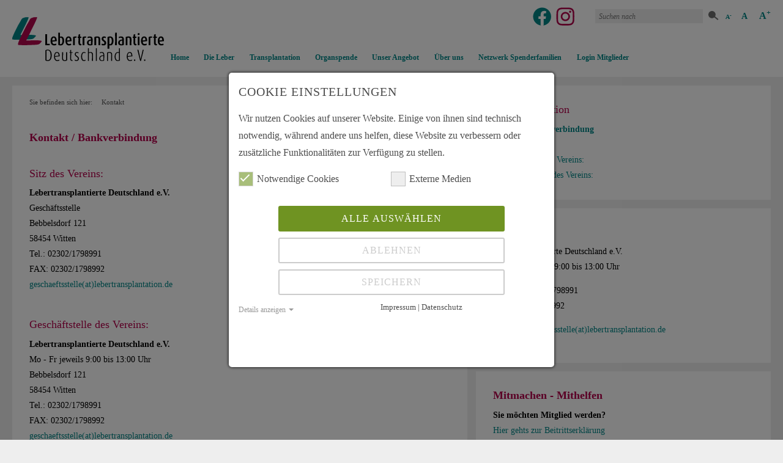

--- FILE ---
content_type: text/html; charset=utf-8
request_url: https://lebertransplantation.eu/kontakt
body_size: 11352
content:
<!DOCTYPE html>
<html lang="de">
	<head>
		<meta charset="utf-8">
		<!--
	This website is powered by TYPO3 - inspiring people to share!
	TYPO3 is a free open source Content Management Framework initially created by Kasper Skaarhoj and licensed under GNU/GPL.
	TYPO3 is copyright 1998-2026 of Kasper Skaarhoj. Extensions are copyright of their respective owners.
	Information and contribution at https://typo3.org/
-->
		<meta name="google-site-verification" content="myx_Fp1lo669IYd5WA2ALkJtuwznCcYDIIMW2p_sHfE">
		<link rel="stylesheet" href="/typo3temp/assets/compressed/merged-e8df6631612e8ffbd3b6bbf6a6644677-ec8f1a2866045e4a05095bc383773ca4.css?1769001142" media="all">
		<link href="/typo3conf/ext/mindshape_cookie_consent/Resources/Public/Stylesheet/cookie_consent.css?1717861879" rel="stylesheet" >
		<script src="/typo3temp/assets/compressed/merged-9312a4339730fca7e45fa8683a5916eb-10b87834a63c333fd71f91c388b41a3a.js?1744054987"></script>
		<script data-ignore="1">const cookieConsentConfiguration = JSON.parse('{"cookieName":"cookie_consent","expiryDays":365,"hideOnInit":false,"reloadOnReeditDeny":false,"pushConsentToTagManager":false,"lazyloading":false,"lazyloadingTimeout":120,"consentMode":[],"containerId":"cookie-consent"}');</script>
		<meta name="viewport" content="width=device-width, initial-scale=1">
		<meta name="theme-color" content="#008687">
		<link rel="apple-touch-icon" sizes="180x180" href="/fileadmin/_ki_/favicon/apple-touch-icon.png">
		<link rel="icon" type="image/png" href="/fileadmin/_ki_/favicon/favicon-32x32.png" sizes="32x32">
		<link rel="icon" type="image/png" href="/fileadmin/_ki_/favicon/favicon-16x16.png" sizes="16x16">
		<link rel="mask-icon" href="/fileadmin/_ki_/favicon/safari-pinned-tab.svg" color="#008687">
		<link rel="manifest" href="/fileadmin/_ki_/favicon/manifest.json">
		<link rel="shortcut icon" href="/fileadmin/_ki_/favicon/favicon.ico">
		<title>Kontakt Fuss </title>
		<script nonce="{csp-nonce}">
    window._mtm = window._mtm || [];
    window._mtm.push({ 'mtm.startTime': (new Date().getTime()), event: 'mtm.Start' });
    (function() {
      var d=document, g=d.createElement('script'), s=d.getElementsByTagName('script')[0];
      g.async = true;
      g.src = 'https://matomo.onix.de/js/container_czZxWkvL.js';
      s.parentNode.insertBefore(g, s);
    })();
  </script>
		 </head>
	<body class="page-21 template-1 layout-0">
		<nav tabindex="0" role="navigation" aria-label="" class="wcag hidden">
			<ul id="access">
				<li><span>[Alt + </span><a href="/funktionen/suchergebnis" accesskey="7" title="[Alt+7] ">7<span>: </span></a><span> ]</span></li>
				<li><span>[Alt + </span>8<span>: </span><span> ]</span></li>
				<li><span>[Alt + </span><a href="/kontakt" accesskey="9" title="[Alt+9] ">9<span>: </span></a><span> ]</span></li>
				<li><span>[Alt + </span><a href="/unser-angebot-fuer-sie/service/glossar" accesskey="4" title="[Alt+4] ">4<span>: </span></a><span> ]</span></li>
				<li><span>[Alt + </span><a href="/home" accesskey="5" title="[Alt+5] ">5<span>: </span></a><span> ]</span></li>
				<li><span>[Alt + </span>6<span>: </span><span> ]</span></li>
				<li><span>[Alt + </span>1<span>: </span><span> ]</span></li>
				<li><span>[Alt + </span><a href="/impressum" accesskey="2" title="[Alt+2] ">2</a><span> ]</span></li>
				<li><span>[Alt + </span><span> ]</span></li>
				<li><span>[Alt + </span><a href="/funktionen/suchergebnis#%7BLLL:fileadmin/_ki_/language/aria-label.xlf:jumpmenu.mainmenu.target%7D" accesskey="0" title="[Alt+0] ">0<span>: </span></a><span> ]</span></li>
				 </ul>
			 </nav>
		<header class="header" id="header">
			<div class="row header-row scrollby">
				<div class="w-stage">
					<div class="w-20 w-lg-20 w-md-20 w-sm-80 w-xs-60"> <a href="/" tabindex="-1" class="header-logo-link"> <img class="header-logo" src="/fileadmin/_ki_/images/logo.svg" height="100" title=""> </a> </div>
					<div class="w-100 main-outer ">
						<nav tabindex="1" role="navigation" class="main nav float" id="main" aria-label="" >
							<ul class="main-list hidden-print" >
								<li class="is-first main-list--item"><a href="/home" target="_top" class="is-first--link main-list--item--link" title="Home">Home</a></li>
								<li class="is-dropdown main-list--item"><a href="/die-leber/die-leber/grundlagen-der-leberfunktion" target="_top" class="main-list--item--link" title="Die Leber">Die Leber</a>
									<ul class="main-list--sub1-menu dropdown-menu">
										<li class="is-first main-list--sub1-menu--item"><a href="/die-leber/die-leber/grundlagen-der-leberfunktion" target="_top" class="main-list--sub1-menu--item--link" title="Die Leber">Die Leber</a>
											<ul class="main-list--sub2-menu dropdown-menu">
												<li class="is-first main-list--sub2-menu--item"><a href="/die-leber/die-leber/grundlagen-der-leberfunktion" target="_top" class="main-list--sub2-menu--item--link" title="Grundlagen der Leberfunktion">Grundlagen der Leberfunktion</a></li>
												<li class="is-dropdown main-list--sub2-menu--item"><a href="/die-leber/die-leber/leberdiagnostik" target="_top" class="main-list--sub2-menu--item--link" title="Leberdiagnostik">Leberdiagnostik</a></li>
												<li class="main-list--sub2-menu--item"><a href="/die-leber/die-leber/lebererkrankungen" target="_top" class="main-list--sub2-menu--item--link" title="Lebererkrankungen">Lebererkrankungen</a></li>
												<li class="is-last is-last-current main-list--sub2-menu--item"><a href="/die-leber/die-leber/leber-und-herz" target="_top" class="main-list--sub2-menu--item--link" title="Leber und Herz">Leber und Herz</a></li>
											</ul>
										</li>
										<li class=" main-list--sub1-menu--item"><a href="/die-leber/infektionskrankheiten/hepatitis-a" target="_top" class="main-list--sub1-menu--item--link" title="Infektionskrankheiten">Infektionskrankheiten</a>
											<ul class="main-list--sub2-menu dropdown-menu">
												<li class="is-first main-list--sub2-menu--item"><a href="/die-leber/infektionskrankheiten/hepatitis-a" target="_top" class="main-list--sub2-menu--item--link" title="Hepatitis A">Hepatitis A</a></li>
												<li class="main-list--sub2-menu--item"><a href="/die-leber/infektionskrankheiten/hepatitis-b-d" target="_top" class="main-list--sub2-menu--item--link" title="Hepatitis-B / -D">Hepatitis-B / -D</a></li>
												<li class="main-list--sub2-menu--item"><a href="/die-leber/infektionskrankheiten/hepatitis-c" target="_top" class="main-list--sub2-menu--item--link" title="Hepatitis C">Hepatitis C</a></li>
												<li class="is-last is-last-current main-list--sub2-menu--item"><a href="/die-leber/infektionskrankheiten/hepatitis-e" target="_top" class="main-list--sub2-menu--item--link" title="Hepatitis E">Hepatitis E</a></li>
											</ul>
										</li>
										<li class=" main-list--sub1-menu--item"><a href="/die-leber/autoimmunerkrankungen/primaer-sklerosierende-cholangitis-psc" target="_top" class="main-list--sub1-menu--item--link" title="Autoimmunerkrankungen">Autoimmunerkrankungen</a>
											<ul class="main-list--sub2-menu dropdown-menu">
												<li class="is-first main-list--sub2-menu--item"><a href="/die-leber/autoimmunerkrankungen/primaer-sklerosierende-cholangitis-psc" target="_top" class="main-list--sub2-menu--item--link" title="Primär sklerosierende Cholangitis (PSC)">Primär sklerosierende Cholangitis (PSC)</a></li>
												<li class="main-list--sub2-menu--item"><a href="/die-leber/autoimmunerkrankungen/chronische-autoimmunhepatitis-aih" target="_top" class="main-list--sub2-menu--item--link" title="Chronische Autoimmunhepatitis (AIH)">Chronische Autoimmunhepatitis (AIH)</a></li>
												<li class="main-list--sub2-menu--item"><a href="/die-leber/autoimmunerkrankungen/moderne-behandlung-der-primaer-biliaeren-zirrhose-pbc" target="_top" class="main-list--sub2-menu--item--link" title="Moderne Behandlung der Primär biliären Zirrhose (PBC)">Moderne Behandlung der Primär biliären Zirrhose (PBC)</a></li>
												<li class="is-last is-last-current main-list--sub2-menu--item"><a href="/die-leber/autoimmunerkrankungen/autoimmunhepatitis-und-overlap-syndrom" target="_top" class="main-list--sub2-menu--item--link" title="Autoimmunhepatitis und Overlap- Syndrom">Autoimmunhepatitis und Overlap- Syndrom</a></li>
											</ul>
										</li>
										<li class=" main-list--sub1-menu--item"><a href="/die-leber/erbliche-krankheiten/domino-transplantation-mit-amyloidose-spender-lebern" target="_top" class="main-list--sub1-menu--item--link" title="Erbliche Krankheiten">Erbliche Krankheiten</a>
											<ul class="main-list--sub2-menu dropdown-menu">
												<li class="is-first main-list--sub2-menu--item"><a href="/die-leber/erbliche-krankheiten/domino-transplantation-mit-amyloidose-spender-lebern" target="_top" class="main-list--sub2-menu--item--link" title="Domino-Transplantation mit Amyloidose-Spender-Lebern">Domino-Transplantation mit Amyloidose-Spender-Lebern</a></li>
												<li class="main-list--sub2-menu--item"><a href="/die-leber/erbliche-krankheiten/lebertransplantation-bei-cystenleber" target="_top" class="main-list--sub2-menu--item--link" title="Lebertransplantation bei Zystenleber">Lebertransplantation bei Zystenleber</a></li>
												<li class="main-list--sub2-menu--item"><a href="/die-leber/erbliche-krankheiten/haemochromatose" target="_top" class="main-list--sub2-menu--item--link" title="Hämochromatose">Hämochromatose</a></li>
												<li class="is-last is-last-current main-list--sub2-menu--item"><a href="/die-leber/erbliche-krankheiten/morbus-wilson" target="_top" class="main-list--sub2-menu--item--link" title="Morbus Wilson">Morbus Wilson</a></li>
											</ul>
										</li>
										<li class=" main-list--sub1-menu--item"><a href="/die-leber/krebserkrankungen/leberzellkrebs-hcc" target="_top" class="main-list--sub1-menu--item--link" title="Krebserkrankungen">Krebserkrankungen</a>
											<ul class="main-list--sub2-menu dropdown-menu">
												<li class="is-first main-list--sub2-menu--item"><a href="/die-leber/krebserkrankungen/leberzellkrebs-hcc" target="_top" class="main-list--sub2-menu--item--link" title="Leberzellkrebs (HCC)">Leberzellkrebs (HCC)</a></li>
												<li class="is-last is-last-current main-list--sub2-menu--item"><a href="/die-leber/krebserkrankungen/leberzellkrebs-hcc-kriterien-fuer-die-vergabe-von-spenderlebern" target="_top" class="main-list--sub2-menu--item--link" title="Leberzellkrebs (HCC) – Kriterien für die Vergabe von Spenderlebern">Leberzellkrebs (HCC) – Kriterien für die Vergabe von Spenderlebern</a></li>
											</ul>
										</li>
										<li class=" main-list--sub1-menu--item"><a href="/die-leber/vergiftungen/toxische-lebererkrankungen" target="_top" class="main-list--sub1-menu--item--link" title="Vergiftungen">Vergiftungen</a>
											<ul class="main-list--sub2-menu dropdown-menu">
												<li class="is-first main-list--sub2-menu--item"><a href="/die-leber/vergiftungen/toxische-lebererkrankungen" target="_top" class="main-list--sub2-menu--item--link" title="Toxische Lebererkrankungen">Toxische Lebererkrankungen</a></li>
												<li class="main-list--sub2-menu--item"><a href="/die-leber/vergiftungen/akutes-leberversagen-durch-knollenblaetterpilzintoxikation" target="_top" class="main-list--sub2-menu--item--link" title="Akutes Leberversagen durch Knollenblätterpilzintoxikation">Akutes Leberversagen durch Knollenblätterpilzintoxikation</a></li>
												<li class="is-last is-last-current main-list--sub2-menu--item"><a href="/die-leber/vergiftungen/lebertransplantation-bei-alkohol-toxischer-leberzirrhose" target="_top" class="main-list--sub2-menu--item--link" title="Lebertransplantation bei alkohol- toxischer Leberzirrhose">Lebertransplantation bei alkohol- toxischer Leberzirrhose</a></li>
											</ul>
										</li>
										<li class=" main-list--sub1-menu--item"><a href="/die-leber/andere-erkrankungen/das-budd-chiari-syndrom" target="_top" class="main-list--sub1-menu--item--link" title="Andere Erkrankungen">Andere Erkrankungen</a>
											<ul class="main-list--sub2-menu dropdown-menu">
												<li class="is-first main-list--sub2-menu--item"><a href="/die-leber/andere-erkrankungen/das-budd-chiari-syndrom" target="_top" class="main-list--sub2-menu--item--link" title="Das Budd-Chiari Syndrom">Das Budd-Chiari Syndrom</a></li>
												<li class="is-last is-last-current main-list--sub2-menu--item"><a href="/die-leber/andere-erkrankungen/fettleber-nalfd-nash" target="_top" class="main-list--sub2-menu--item--link" title="Fettleber (NALFD / NASH)">Fettleber (NALFD / NASH)</a></li>
											</ul>
										</li>
										<li class=" main-list--sub1-menu--item"><a href="/die-leber/leberzirrhose/komplikationen-der-leberzirrhose" target="_top" class="main-list--sub1-menu--item--link" title="Leberzirrhose">Leberzirrhose</a>
											<ul class="main-list--sub2-menu dropdown-menu">
												<li class="is-first is-dropdown is-first-dropdown dropdown main-list--sub2-menu--item"><a href="/die-leber/leberzirrhose/komplikationen-der-leberzirrhose" target="_top" class="main-list--sub2-menu--item--link" title="Komplikationen der Leberzirrhose">Komplikationen der Leberzirrhose</a></li>
												<li class="is-last is-last-current main-list--sub2-menu--item"><a href="/die-leber/leberzirrhose/verbesserungen-fuer-zirrhosepatienten-durch-antibiotikum-die-inca-studie" target="_top" class="main-list--sub2-menu--item--link" title="Verbesserungen für Zirrhosepatienten durch Antibiotikum? -Die INCA-Studie">Verbesserungen für Zirrhosepatienten durch Antibiotikum? -Die INCA-Studie</a></li>
											</ul>
										</li>
										<li class=" main-list--sub1-menu--item"><a href="/die-leber/symptome-von-lebererkrankungen/gelbsucht" target="_top" class="main-list--sub1-menu--item--link" title="Symptome von Lebererkrankungen">Symptome von Lebererkrankungen</a>
											<ul class="main-list--sub2-menu dropdown-menu">
												<li class="is-first main-list--sub2-menu--item"><a href="/die-leber/symptome-von-lebererkrankungen/gelbsucht" target="_top" class="main-list--sub2-menu--item--link" title="Gelbsucht">Gelbsucht</a></li>
												<li class="main-list--sub2-menu--item"><a href="/die-leber/symptome-von-lebererkrankungen/juckreiz-bei-leber-und-gallengangs-erkrankungen" target="_top" class="main-list--sub2-menu--item--link" title="Juckreiz bei Leber- und Gallengangs- erkrankungen">Juckreiz bei Leber- und Gallengangs- erkrankungen</a></li>
												<li class="is-last is-last-current main-list--sub2-menu--item"><a href="/die-leber/vergiftungen/lebertransplantation-bei-alkohol-toxischer-leberzirrhose/oesophagusvarizen" target="_top" class="main-list--sub2-menu--item--link" title="Ösophagusvarizen">Ösophagusvarizen</a></li>
											</ul>
										</li>
										<li class="is-last main-list--sub1-menu--item"><a href="/die-leber/therapien/therapiemethoden" target="_top" class="main-list--sub1-menu--item--link" title="Therapien">Therapien</a>
											<ul class="main-list--sub2-menu dropdown-menu">
												<li class="is-last is-last-current main-list--sub2-menu--item"><a href="/die-leber/therapien/therapiemethoden" target="_top" class="main-list--sub2-menu--item--link" title="Therapiemethoden">Therapiemethoden</a></li>
											</ul>
										</li>
									</ul>
								</li>
								<li class="is-dropdown main-list--item"><a href="/transplantation/vor-der-transplantation/ursachen-fuer-eine-lebertransplantation" target="_top" class="main-list--item--link" title="Transplantation">Transplantation</a>
									<ul class="main-list--sub1-menu dropdown-menu">
										<li class="is-first main-list--sub1-menu--item"><a href="/transplantation/vor-der-transplantation/ursachen-fuer-eine-lebertransplantation" target="_top" class="main-list--sub1-menu--item--link" title="Vor der Transplantation">Vor der Transplantation</a>
											<ul class="main-list--sub2-menu dropdown-menu">
												<li class="is-first main-list--sub2-menu--item"><a href="/transplantation/vor-der-transplantation/ursachen-fuer-eine-lebertransplantation" target="_top" class="main-list--sub2-menu--item--link" title="Ursachen für eine Lebertransplantation">Ursachen für eine Lebertransplantation</a></li>
												<li class="main-list--sub2-menu--item"><a href="/transplantation/vor-der-transplantation/leberzirrhose-komplikationen" target="_top" class="main-list--sub2-menu--item--link" title="Leberzirrhose Komplikationen">Leberzirrhose Komplikationen</a></li>
												<li class="main-list--sub2-menu--item"><a href="/transplantation/vor-der-transplantation/lebertransplantation-bei-psc-und-pbc" target="_top" class="main-list--sub2-menu--item--link" title="Lebertransplantation bei PSC und PBC">Lebertransplantation bei PSC und PBC</a></li>
												<li class="main-list--sub2-menu--item"><a href="/transplantation/vor-der-transplantation/nierengesundheit-vor-und-nach-lebertransplantation" target="_top" class="main-list--sub2-menu--item--link" title="Nierengesundheit vor und nach Lebertransplantation">Nierengesundheit vor und nach Lebertransplantation</a></li>
												<li class="main-list--sub2-menu--item"><a href="/transplantation/vor-der-transplantation/lebertransplantation-bei-kindern" target="_top" class="main-list--sub2-menu--item--link" title="Lebertransplantation bei Kindern">Lebertransplantation bei Kindern</a></li>
												<li class="main-list--sub2-menu--item"><a href="/transplantation/vor-der-transplantation/untersuchung-und-auswahl-der-patienten-zur-lebertransplantation-meld-score" target="_top" class="main-list--sub2-menu--item--link" title="Untersuchung und Auswahl der Patienten zur Lebertransplantation / ReMELD-Na-Score">Untersuchung und Auswahl der Patienten zur Lebertransplantation / ReMELD-Na-Score</a></li>
												<li class="main-list--sub2-menu--item"><a href="/transplantation/vor-der-transplantation/tips-transjugulaerer-intrahepatischer-portosystemischer-shunt" target="_top" class="main-list--sub2-menu--item--link" title="TIPS - Transjugulärer Intrahepatischer Portosystemischer Shunt">TIPS - Transjugulärer Intrahepatischer Portosystemischer Shunt</a></li>
												<li class="main-list--sub2-menu--item"><a href="/transplantation/vor-der-transplantation/die-ballondilatation" target="_top" class="main-list--sub2-menu--item--link" title="Die Ballondilatation">Die Ballondilatation</a></li>
												<li class="main-list--sub2-menu--item"><a href="/transplantation/vor-der-transplantation/hepatische-enzephalopathie" target="_top" class="main-list--sub2-menu--item--link" title="Hepatische Enzephalopathie">Hepatische Enzephalopathie</a></li>
												<li class="is-last is-last-current main-list--sub2-menu--item"><a href="/transplantation/vor-der-transplantation/autofahren-bei-hepatischer-enzephalopathie" target="_top" class="main-list--sub2-menu--item--link" title="Autofahren bei Hepatischer Enzephalopathie">Autofahren bei Hepatischer Enzephalopathie</a></li>
											</ul>
										</li>
										<li class=" main-list--sub1-menu--item"><a href="/transplantation/die-operation/lebertransplantation" target="_top" class="main-list--sub1-menu--item--link" title="Die Operation">Die Operation</a>
											<ul class="main-list--sub2-menu dropdown-menu">
												<li class="is-first main-list--sub2-menu--item"><a href="/transplantation/die-operation/lebertransplantation" target="_top" class="main-list--sub2-menu--item--link" title="Lebertransplantation">Lebertransplantation</a></li>
												<li class="main-list--sub2-menu--item"><a href="/transplantation/die-operation/das-durchgangssyndrom" target="_top" class="main-list--sub2-menu--item--link" title="Das Durchgangssyndrom">Das Durchgangssyndrom</a></li>
												<li class="main-list--sub2-menu--item"><a href="/transplantation/die-operation/psychosoziale-belastungen" target="_top" class="main-list--sub2-menu--item--link" title="Psychosoziale Belastungen">Psychosoziale Belastungen</a></li>
												<li class="main-list--sub2-menu--item"><a href="/transplantation/die-operation/daten-zur-lebertransplantation" target="_top" class="main-list--sub2-menu--item--link" title="Daten zur Lebertransplantation">Daten zur Lebertransplantation</a></li>
												<li class="main-list--sub2-menu--item"><a href="/transplantation/die-operation/buecher" target="_top" class="main-list--sub2-menu--item--link" title="Bücher">Bücher</a></li>
												<li class="is-last is-last-current main-list--sub2-menu--item"><a href="/transplantation/die-operation/patienteninformationen" target="_top" class="main-list--sub2-menu--item--link" title="Patienteninformationen">Patienteninformationen</a></li>
											</ul>
										</li>
										<li class=" main-list--sub1-menu--item"><a href="/transplantation/nach-der-transplantation/nachsorge" target="_top" class="main-list--sub1-menu--item--link" title="Nach der Transplantation">Nach der Transplantation</a>
											<ul class="main-list--sub2-menu dropdown-menu">
												<li class="is-first main-list--sub2-menu--item"><a href="/transplantation/nach-der-transplantation/nachsorge" target="_top" class="main-list--sub2-menu--item--link" title="Nachsorge">Nachsorge</a></li>
												<li class="main-list--sub2-menu--item"><a href="/transplantation/nach-der-transplantation/immunsystem-und-immunsuppressiva" target="_top" class="main-list--sub2-menu--item--link" title="Immunsystem und Immunsuppressiva">Immunsystem und Immunsuppressiva</a></li>
												<li class="main-list--sub2-menu--item"><a href="/transplantation/nach-der-transplantation/laborwerte" target="_top" class="main-list--sub2-menu--item--link" title="Laborwerte">Laborwerte</a></li>
												<li class="main-list--sub2-menu--item"><a href="/transplantation/nach-der-transplantation/abstossungsreaktion" target="_top" class="main-list--sub2-menu--item--link" title="Abstoßungsreaktion">Abstoßungsreaktion</a></li>
												<li class="main-list--sub2-menu--item"><a href="/transplantation/nach-der-transplantation/nierengesundheit-vor-und-nach-lebertransplantation" target="_top" class="main-list--sub2-menu--item--link" title="Nierengesundheit vor und nach Lebertransplantation">Nierengesundheit vor und nach Lebertransplantation</a></li>
												<li class="main-list--sub2-menu--item"><a href="/transplantation/nach-der-transplantation/diabetes-nach-lebertransplantation" target="_top" class="main-list--sub2-menu--item--link" title="Diabetes nach Lebertransplantation">Diabetes nach Lebertransplantation</a></li>
												<li class="is-dropdown main-list--sub2-menu--item"><a href="/transplantation/nach-der-transplantation/osteoporose" target="_top" class="main-list--sub2-menu--item--link" title="Osteoporose">Osteoporose</a></li>
												<li class="main-list--sub2-menu--item"><a href="/transplantation/nach-der-transplantation/metabolisches-syndrom" target="_top" class="main-list--sub2-menu--item--link" title="Metabolisches Syndrom">Metabolisches Syndrom</a></li>
												<li class="main-list--sub2-menu--item"><a href="/transplantation/nach-der-transplantation/reisen" target="_top" class="main-list--sub2-menu--item--link" title="Reisen">Reisen</a></li>
												<li class="is-last is-last-current main-list--sub2-menu--item"><a href="/transplantation/nach-der-transplantation/schwangerschaft" target="_top" class="main-list--sub2-menu--item--link" title="Schwangerschaft">Schwangerschaft</a></li>
											</ul>
										</li>
										<li class=" main-list--sub1-menu--item"><a href="/transplantation/lebendspende/lebendspende" target="_top" class="main-list--sub1-menu--item--link" title="Lebendspende">Lebendspende</a>
											<ul class="main-list--sub2-menu dropdown-menu">
												<li class="is-last is-last-current main-list--sub2-menu--item"><a href="/transplantation/lebendspende/lebendspende" target="_top" class="main-list--sub2-menu--item--link" title="Lebendspende">Lebendspende</a></li>
											</ul>
										</li>
										<li class=" main-list--sub1-menu--item"><a href="/transplantation/eltern-junge-transplantierte-kinder/nachteilsausgleich" target="_top" class="main-list--sub1-menu--item--link" title="Eltern, junge Transplantierte, Kinder">Eltern, junge Transplantierte, Kinder</a>
											<ul class="main-list--sub2-menu dropdown-menu">
												<li class="is-first main-list--sub2-menu--item"><a href="/transplantation/eltern-junge-transplantierte-kinder/nachteilsausgleich" target="_top" class="main-list--sub2-menu--item--link" title="Nachteilsausgleich">Nachteilsausgleich</a></li>
												<li class="main-list--sub2-menu--item"><a href="/transplantation/eltern-junge-transplantierte-kinder/kio-app-pillenbox-fuer-junge-transplantierte" target="_top" class="main-list--sub2-menu--item--link" title="KiO-App: Pillenbox für junge Transplantierte">KiO-App: Pillenbox für junge Transplantierte</a></li>
												<li class="is-last is-last-current main-list--sub2-menu--item"><a href="/transplantation/eltern-junge-transplantierte-kinder/ltx-bei-kindern-und-jugendlichen" target="_top" class="main-list--sub2-menu--item--link" title="LTx bei Kindern und Jugendlichen">LTx bei Kindern und Jugendlichen</a></li>
											</ul>
										</li>
										<li class=" main-list--sub1-menu--item"><a href="/transplantation/impfungen-vor-und-nach-der-transplantaion/impfungen-vor-und-nach-der-ltx" target="_top" class="main-list--sub1-menu--item--link" title="Impfungen vor und nach der Transplantaion">Impfungen vor und nach der Transplantaion</a>
											<ul class="main-list--sub2-menu dropdown-menu">
												<li class="is-last is-last-current main-list--sub2-menu--item"><a href="/transplantation/impfungen-vor-und-nach-der-transplantaion/impfungen-vor-und-nach-der-ltx" target="_top" class="main-list--sub2-menu--item--link" title="Impfungen vor und nach der LTx">Impfungen vor und nach der LTx</a></li>
											</ul>
										</li>
										<li class=" main-list--sub1-menu--item"><a href="/transplantation/transplantationszentren/lebertransplantations-zentren" target="_top" class="main-list--sub1-menu--item--link" title="Transplantationszentren">Transplantationszentren</a>
											<ul class="main-list--sub2-menu dropdown-menu">
												<li class="is-first main-list--sub2-menu--item"><a href="/transplantation/transplantationszentren/lebertransplantations-zentren" target="_top" class="main-list--sub2-menu--item--link" title="Lebertransplantations-zentren">Lebertransplantations-zentren</a></li>
												<li class="is-last is-last-current main-list--sub2-menu--item"><a href="/transplantation/transplantationszentren/lebertransplantations-register" target="_top" class="main-list--sub2-menu--item--link" title="Lebertransplantations-register">Lebertransplantations-register</a></li>
											</ul>
										</li>
										<li class="is-last main-list--sub1-menu--item"><a href="/transplantation/studien/hope-nmp-studie-zur-maschinellen-organperfusion" target="_top" class="main-list--sub1-menu--item--link" title="Studien">Studien</a>
											<ul class="main-list--sub2-menu dropdown-menu">
												<li class="is-last is-last-current main-list--sub2-menu--item"><a href="/transplantation/studien/hope-nmp-studie-zur-maschinellen-organperfusion" target="_top" class="main-list--sub2-menu--item--link" title="HOPE-NMP-Studie zur maschinellen Organperfusion">HOPE-NMP-Studie zur maschinellen Organperfusion</a></li>
											</ul>
										</li>
									</ul>
								</li>
								<li class="is-dropdown main-list--item"><a href="/organspende/organspende/was-ich-schon-immer-ueber-organspende-wissen-wollte" target="_top" class="main-list--item--link" title="Organspende">Organspende</a>
									<ul class="main-list--sub1-menu dropdown-menu">
										<li class="is-first main-list--sub1-menu--item"><a href="/organspende/organspende/was-ich-schon-immer-ueber-organspende-wissen-wollte" target="_top" class="main-list--sub1-menu--item--link" title="Organspende">Organspende</a>
											<ul class="main-list--sub2-menu dropdown-menu">
												<li class="is-first main-list--sub2-menu--item"><a href="/organspende/organspende/was-ich-schon-immer-ueber-organspende-wissen-wollte" target="_top" class="main-list--sub2-menu--item--link" title="Was ich schon immer über Organspende wissen wollte!">Was ich schon immer über Organspende wissen wollte!</a></li>
												<li class="main-list--sub2-menu--item"><a href="/organspende/organspende/wichtig-fuer-jeden-die-entscheidung" target="_top" class="main-list--sub2-menu--item--link" title="Wichtig für jeden - Die Entscheidung">Wichtig für jeden - Die Entscheidung</a></li>
												<li class="main-list--sub2-menu--item"><a href="/organspende/organspende/wo-bekomme-ich-meinen-organspendeausweis" target="_top" class="main-list--sub2-menu--item--link" title="Wo bekomme ich meinen Organspendeausweis?">Wo bekomme ich meinen Organspendeausweis?</a></li>
												<li class="main-list--sub2-menu--item"><a href="/organspende/organspende/der-hirntod-was-versteht-man-hierunter" target="_top" class="main-list--sub2-menu--item--link" title="Der Hirntod – Was versteht man hierunter?">Der Hirntod – Was versteht man hierunter?</a></li>
												<li class="main-list--sub2-menu--item"><a href="/organspende/organspende/externe-links" target="_top" class="main-list--sub2-menu--item--link" title="Externe Links">Externe Links</a></li>
												<li class="is-last is-last-current main-list--sub2-menu--item"><a href="/organspende/organspende/organspenderegeln-im-aussland" target="_top" class="main-list--sub2-menu--item--link" title="Organspenderegeln im Außland">Organspenderegeln im Außland</a></li>
											</ul>
										</li>
										<li class=" main-list--sub1-menu--item"><a href="/organspende/was-ist-gesetzlich-geregelt/transplantationsgesetz" target="_top" class="main-list--sub1-menu--item--link" title="Was ist gesetzlich geregelt?">Was ist gesetzlich geregelt?</a>
											<ul class="main-list--sub2-menu dropdown-menu">
												<li class="is-first main-list--sub2-menu--item"><a href="/organspende/was-ist-gesetzlich-geregelt/transplantationsgesetz" target="_top" class="main-list--sub2-menu--item--link" title="Transplantationsgesetz">Transplantationsgesetz</a></li>
												<li class="is-last is-last-current main-list--sub2-menu--item"><a href="/organspende/was-ist-gesetzlich-geregelt/organspenderegister" target="_top" class="main-list--sub2-menu--item--link" title="Organspenderegister">Organspenderegister</a></li>
											</ul>
										</li>
										<li class=" main-list--sub1-menu--item"><a href="/organspende/dank/dank-der-transplantierten-patienten" target="_top" class="main-list--sub1-menu--item--link" title="Dank">Dank</a>
											<ul class="main-list--sub2-menu dropdown-menu">
												<li class="is-last is-last-current main-list--sub2-menu--item"><a href="/organspende/dank/dank-der-transplantierten-patienten" target="_top" class="main-list--sub2-menu--item--link" title="Dank der transplantierten Patienten">Dank der transplantierten Patienten</a></li>
											</ul>
										</li>
										<li class=" main-list--sub1-menu--item"><a href="/organspende/unser-einsatz/unser-einsatz-fuer-die-aufklaerung-zum-thema-organspende" target="_top" class="main-list--sub1-menu--item--link" title="Unser Einsatz">Unser Einsatz</a>
											<ul class="main-list--sub2-menu dropdown-menu">
												<li class="is-dropdown is-last is-last-dropdown main-list--sub2-menu--item"><a href="/organspende/unser-einsatz/unser-einsatz-fuer-die-aufklaerung-zum-thema-organspende" target="_top" class="main-list--sub2-menu--item--link" title="Unser Einsatz für die Aufklärung zum Thema Organspende">Unser Einsatz für die Aufklärung zum Thema Organspende</a></li>
											</ul>
										</li>
										<li class="is-last main-list--sub1-menu--item"><a href="/bag-txo-1/bag-txo" target="_top" class="main-list--sub1-menu--item--link" title="BAG TxO">BAG TxO</a>
											<ul class="main-list--sub2-menu dropdown-menu">
												<li class="is-last is-last-current main-list--sub2-menu--item"><a href="/bag-txo-1/bag-txo" target="_top" class="main-list--sub2-menu--item--link" title="Bundesarbeitsgemeinschaft TxO">Bundesarbeitsgemeinschaft TxO</a></li>
											</ul>
										</li>
									</ul>
								</li>
								<li class="is-dropdown main-list--item"><a href="/unser-angebot-fuer-sie/ansprechpartner/ansprechpartner-finden" target="_top" class="main-list--item--link" title="Unser Angebot">Unser Angebot</a>
									<ul class="main-list--sub1-menu dropdown-menu">
										<li class="is-first main-list--sub1-menu--item"><a href="/unser-angebot-fuer-sie/ansprechpartner/ansprechpartner-finden" target="_top" class="main-list--sub1-menu--item--link" title="Ansprechpartner">Ansprechpartner</a>
											<ul class="main-list--sub2-menu dropdown-menu">
												<li class="is-first main-list--sub2-menu--item"><a href="/unser-angebot-fuer-sie/ansprechpartner/ansprechpartner-finden" target="_top" class="main-list--sub2-menu--item--link" title="Ansprechpartner finden">Ansprechpartner finden</a></li>
												<li class="main-list--sub2-menu--item"><a href="/unser-angebot-fuer-sie/ansprechpartner/fuer-junge-transplantierte" target="_top" class="main-list--sub2-menu--item--link" title="für junge Transplantierte">für junge Transplantierte</a></li>
												<li class="main-list--sub2-menu--item"><a href="/unser-angebot-fuer-sie/ansprechpartner/fuer-eltern-lebertransplantierter-kinder-und-jugendlicher" target="_top" class="main-list--sub2-menu--item--link" title="für Eltern lebertransplantierter Kinder und Jugendlicher">für Eltern lebertransplantierter Kinder und Jugendlicher</a></li>
												<li class="main-list--sub2-menu--item"><a href="/unser-angebot-fuer-sie/ansprechpartner/fuer-eltern-lebertransplantierter-saeuglinge-und-kleinkinder" target="_top" class="main-list--sub2-menu--item--link" title="für Eltern lebertransplantierter Säuglinge und Kleinkinder">für Eltern lebertransplantierter Säuglinge und Kleinkinder</a></li>
												<li class="main-list--sub2-menu--item"><a href="/unser-angebot-fuer-sie/ansprechpartner/fuer-angehoerige-von-betroffenen" target="_top" class="main-list--sub2-menu--item--link" title="für Angehörige von Betroffenen">für Angehörige von Betroffenen</a></li>
												<li class="main-list--sub2-menu--item"><a href="/unser-angebot-fuer-sie/ansprechpartner/fuer-hinterbliebene-von-organspendern" target="_top" class="main-list--sub2-menu--item--link" title="für Hinterbliebene von Organspendern">für Hinterbliebene von Organspendern</a></li>
												<li class="main-list--sub2-menu--item"><a href="/unser-angebot-fuer-sie/ansprechpartner/fuer-lebendspende" target="_top" class="main-list--sub2-menu--item--link" title="für Lebendspende">für Lebendspende</a></li>
												<li class="main-list--sub2-menu--item"><a href="/unser-angebot-fuer-sie/ansprechpartner/fuer-schwerbehindertenrecht" target="_top" class="main-list--sub2-menu--item--link" title="für Schwerbehindertenrecht">für Schwerbehindertenrecht</a></li>
												<li class="main-list--sub2-menu--item"><a href="/unser-angebot-fuer-sie/ansprechpartner/fuer-die-verschiedenen-grunderkrankungen-der-leber" target="_top" class="main-list--sub2-menu--item--link" title="für die verschiedenen Grunderkrankungen der Leber">für die verschiedenen Grunderkrankungen der Leber</a></li>
												<li class="main-list--sub2-menu--item"><a href="/unser-angebot-fuer-sie/ansprechpartner/fuer-informationen-zu-medikamenten" target="_top" class="main-list--sub2-menu--item--link" title="für Informationen zu Medikamenten">für Informationen zu Medikamenten</a></li>
												<li class="main-list--sub2-menu--item"><a href="/unser-angebot-fuer-sie/ansprechpartner/fuer-pflege" target="_top" class="main-list--sub2-menu--item--link" title="für Fragen zur Pflege">für Fragen zur Pflege</a></li>
												<li class="main-list--sub2-menu--item"><a href="/unser-angebot-fuer-sie/ansprechpartner/fuer-kinderwunsch-nach-lebertransplantation" target="_top" class="main-list--sub2-menu--item--link" title="für Kinderwunsch nach Lebertransplantation">für Kinderwunsch nach Lebertransplantation</a></li>
												<li class="is-last is-last-current main-list--sub2-menu--item"><a href="/unser-angebot-fuer-sie/ansprechpartner/aktionen-fragen-zu-organspende" target="_top" class="main-list--sub2-menu--item--link" title="Aktionen / Fragen zu Organspende">Aktionen / Fragen zu Organspende</a></li>
											</ul>
										</li>
										<li class="is-last main-list--sub1-menu--item"><a href="/unser-angebot-fuer-sie/service/beitrittserklaerung" target="_top" class="main-list--sub1-menu--item--link" title="Service">Service</a>
											<ul class="main-list--sub2-menu dropdown-menu">
												<li class="is-first main-list--sub2-menu--item"><a href="/unser-angebot-fuer-sie/service/beitrittserklaerung" target="_top" class="main-list--sub2-menu--item--link" title="Beitrittserklärung">Beitrittserklärung</a></li>
												<li class="main-list--sub2-menu--item"><a href="/unser-angebot-fuer-sie/service/organspendeausweis" target="_top" class="main-list--sub2-menu--item--link" title="Organspendeausweis">Organspendeausweis</a></li>
												<li class="main-list--sub2-menu--item"><a href="/unser-angebot-fuer-sie/service/patienteninformationen" target="_top" class="main-list--sub2-menu--item--link" title="Patienteninformationen">Patienteninformationen</a></li>
												<li class="main-list--sub2-menu--item"><a href="/unser-angebot-fuer-sie/service/sie-fragen-wir-antworten" target="_top" class="main-list--sub2-menu--item--link" title="Sie fragen - wir antworten">Sie fragen - wir antworten</a></li>
												<li class="main-list--sub2-menu--item"><a href="/unser-angebot-fuer-sie/service/zeitschrift-lebenslinien" target="_top" class="main-list--sub2-menu--item--link" title="Zeitschrift &quot;Lebenslinien&quot;">Zeitschrift "Lebenslinien"</a></li>
												<li class="main-list--sub2-menu--item"><a href="/unser-angebot-fuer-sie/service/transplantationszentren" target="_top" class="main-list--sub2-menu--item--link" title="Transplantationszentren">Transplantationszentren</a></li>
												<li class="main-list--sub2-menu--item"><a href="/unser-angebot-fuer-sie/service/jahresberichte" target="_top" class="main-list--sub2-menu--item--link" title="Jahresberichte">Jahresberichte</a></li>
												<li class="main-list--sub2-menu--item"><a href="/unser-angebot-fuer-sie/service/buecher-zum-thema-transplantation-und-organspende" target="_top" class="main-list--sub2-menu--item--link" title="Bücher zum Thema Transplantation und Organspende">Bücher zum Thema Transplantation und Organspende</a></li>
												<li class="main-list--sub2-menu--item"><a href="/unser-angebot-fuer-sie/service/spenden" target="_top" class="main-list--sub2-menu--item--link" title="Spenden">Spenden</a></li>
												<li class="is-last is-last-current main-list--sub2-menu--item"><a href="/unser-angebot-fuer-sie/service/glossar" target="_top" class="main-list--sub2-menu--item--link" title="Glossar">Glossar</a></li>
											</ul>
										</li>
									</ul>
								</li>
								<li class="is-dropdown main-list--item"><a href="/wir-ueber-uns/ueber-den-verband/vereinsportrait" target="_top" class="main-list--item--link" title="Über uns">Über uns</a>
									<ul class="main-list--sub1-menu dropdown-menu">
										<li class="is-first main-list--sub1-menu--item"><a href="/wir-ueber-uns/aktivitaeten/veranstaltungskalender" target="_top" class="main-list--sub1-menu--item--link" title="Aktivitäten">Aktivitäten</a>
											<ul class="main-list--sub2-menu dropdown-menu">
												<li class="is-first main-list--sub2-menu--item"><a href="/wir-ueber-uns/aktivitaeten/veranstaltungskalender" target="_top" class="main-list--sub2-menu--item--link" title="Veranstaltungskalender">Veranstaltungskalender</a></li>
												<li class="is-dropdown is-last is-last-dropdown main-list--sub2-menu--item"><a href="/wir-ueber-uns/aktivitaeten/zeitschrift-lebenslinien" target="_top" class="main-list--sub2-menu--item--link" title="Zeitschrift &quot;Lebenslinien&quot;">Zeitschrift "Lebenslinien"</a></li>
											</ul>
										</li>
										<li class=" main-list--sub1-menu--item"><a href="/wir-ueber-uns/berichte-ueber-den-verein" target="_top" class="main-list--sub1-menu--item--link" title="Aktuelles">Aktuelles</a>
											<ul class="main-list--sub2-menu dropdown-menu">
												<li class="is-last is-last-current main-list--sub2-menu--item"><a href="/wir-ueber-uns/berichte-ueber-den-verein" target="_top" class="main-list--sub2-menu--item--link" title="Berichte über den Verein">Berichte über den Verein</a></li>
											</ul>
										</li>
										<li class=" main-list--sub1-menu--item"><a href="/wir-ueber-uns/ueber-den-verband/vereinsportrait" target="_top" class="main-list--sub1-menu--item--link" title="Über den Verband">Über den Verband</a>
											<ul class="main-list--sub2-menu dropdown-menu">
												<li class="is-first main-list--sub2-menu--item"><a href="/wir-ueber-uns/ueber-den-verband/vereinsportrait" target="_top" class="main-list--sub2-menu--item--link" title="Vereinsportrait">Vereinsportrait</a></li>
												<li class="main-list--sub2-menu--item"><a href="/wir-ueber-uns/ueber-den-verband/verbandsstruktur" target="_top" class="main-list--sub2-menu--item--link" title="Verbandsstruktur">Verbandsstruktur</a></li>
												<li class="main-list--sub2-menu--item"><a href="/wir-ueber-uns/ueber-den-verband/vorstand" target="_top" class="main-list--sub2-menu--item--link" title="Vorstand">Vorstand</a></li>
												<li class="main-list--sub2-menu--item"><a href="/wir-ueber-uns/ueber-den-verband/fachbeiraete" target="_top" class="main-list--sub2-menu--item--link" title="Fachbeiräte">Fachbeiräte</a></li>
												<li class="main-list--sub2-menu--item"><a href="/wir-ueber-uns/ueber-den-verband/satzung" target="_top" class="main-list--sub2-menu--item--link" title="Satzung">Satzung</a></li>
												<li class="is-dropdown main-list--sub2-menu--item"><a href="/wir-ueber-uns/ueber-den-verband/ehrungen" target="_top" class="main-list--sub2-menu--item--link" title="Ehrungen">Ehrungen</a></li>
												<li class="is-dropdown main-list--sub2-menu--item"><a href="/wir-ueber-uns/ueber-den-verband/jutta-vierneusel-preis" target="_top" class="main-list--sub2-menu--item--link" title="Jutta-Vierneusel-Preis">Jutta-Vierneusel-Preis</a></li>
												<li class="main-list--sub2-menu--item"><a href="/wir-ueber-uns/ueber-den-verband/leitsaetze-wirtschaft" target="_top" class="main-list--sub2-menu--item--link" title="Leitsätze Wirtschaft">Leitsätze Wirtschaft</a></li>
												<li class="main-list--sub2-menu--item"><a href="/wir-ueber-uns/ueber-den-verband/impressum" target="_top" class="main-list--sub2-menu--item--link" title="Impressum">Impressum</a></li>
												<li class="main-list--sub2-menu--item"><a href="/wir-ueber-uns/ueber-den-verband/kontakt-bankverbindung" target="_top" class="main-list--sub2-menu--item--link" title="Kontakt / Bankverbindung">Kontakt / Bankverbindung</a></li>
												<li class="main-list--sub2-menu--item"><a href="/wir-ueber-uns/ueber-den-verband/jahresberichte" target="_top" class="main-list--sub2-menu--item--link" title="Jahresberichte">Jahresberichte</a></li>
												<li class="main-list--sub2-menu--item"><a href="/wir-ueber-uns/ueber-den-verband/pressemitteilungen" target="_top" class="main-list--sub2-menu--item--link" title="Pressemitteilungen">Pressemitteilungen</a></li>
												<li class="main-list--sub2-menu--item"><a href="/wir-ueber-uns/ueber-den-verband/plakat-ausstellung-gemeinsam-stark-20-jahre-patientenselbsthilfe" target="_top" class="main-list--sub2-menu--item--link" title="Plakat - Ausstellung: Gemeinsam stark - 20 Jahre Patientenselbsthilfe">Plakat - Ausstellung: Gemeinsam stark - 20 Jahre Patientenselbsthilfe</a></li>
												<li class="is-last is-last-current main-list--sub2-menu--item"><a href="/wir-ueber-uns/ueber-den-verband/berliner-erklaerung" target="_top" class="main-list--sub2-menu--item--link" title="Berliner Erklärung">Berliner Erklärung</a></li>
											</ul>
										</li>
										<li class=" main-list--sub1-menu--item"><a href="/wir-ueber-uns/unsere-foerderer/foerderjahr-2024-1" target="_top" class="main-list--sub1-menu--item--link" title="Unsere Förderer">Unsere Förderer</a>
											<ul class="main-list--sub2-menu dropdown-menu">
												<li class="is-first main-list--sub2-menu--item"><a href="/wir-ueber-uns/unsere-foerderer/foerderjahr-2024-1" target="_top" class="main-list--sub2-menu--item--link" title="Förderjahr 2025">Förderjahr 2025</a></li>
												<li class="main-list--sub2-menu--item"><a href="/wir-ueber-uns/unsere-foerderer/foerderjahr-2024" target="_top" class="main-list--sub2-menu--item--link" title="Förderjahr 2024">Förderjahr 2024</a></li>
												<li class="main-list--sub2-menu--item"><a href="/wir-ueber-uns/unsere-foerderer/foerderjahr-2023" target="_top" class="main-list--sub2-menu--item--link" title="Förderjahr 2023">Förderjahr 2023</a></li>
												<li class="is-last is-last-current main-list--sub2-menu--item"><a href="/wir-ueber-uns/unsere-foerderer/foerderer-aufbau-homepage" target="_top" class="main-list--sub2-menu--item--link" title="Förderer Aufbau Homepage">Förderer Aufbau Homepage</a></li>
											</ul>
										</li>
										<li class="is-last main-list--sub1-menu--item"><a href="/wir-ueber-uns/kooperationspartner/patientenverbaende" target="_top" class="main-list--sub1-menu--item--link" title="Kooperationspartner">Kooperationspartner</a>
											<ul class="main-list--sub2-menu dropdown-menu">
												<li class="is-first main-list--sub2-menu--item"><a href="/wir-ueber-uns/kooperationspartner/patientenverbaende" target="_top" class="main-list--sub2-menu--item--link" title="Patientenverbände">Patientenverbände</a></li>
												<li class="is-last is-last-current main-list--sub2-menu--item"><a href="/wir-ueber-uns/kooperationspartner/weitere-partner" target="_top" class="main-list--sub2-menu--item--link" title="Weitere Partner">Weitere Partner</a></li>
											</ul>
										</li>
									</ul>
								</li>
								<li class=" main-list--item"><a href="/netzwerk-spenderfamilien" target="_top" class="main-list--item--link" title="Netzwerk Spenderfamilien">Netzwerk Spenderfamilien</a></li>
								<li class="is-last main-list--item"><a href="/mitglieder" target="_top" class="is-last--link main-list--item--link" title="Login Mitglieder">Login Mitglieder</a></li>
							</ul>
							 </nav>
						 </div>
					<div class="indexedsearch-outer w-100 abs">
						<div class="float-right">
							<nav tabindex="3" class="fontsize nav float-right" aria-label="">
								<ul class="fontsize-list">
									<li class="is-first fontsize-list--item"><a data-fs="-1" class="is-first--link fontsize-list--item--link" href="/kontakt?F=-1&amp;cHash=abb16cfb0bb23a4152aab4e392f3e163">A<sup>-</sup></a></li>
									<li class="fontsize-list--item"><a data-fs="0" class="fontsize-list--item--link" href="/kontakt?F=0&amp;cHash=c17e3bb0060fd562ff99aa2a874db0bc">A<sup></sup></a></li>
									<li class="is-last fontsize-list--item"><a data-fs="1" class="is-last--link fontsize-list--item--link" href="/kontakt?F=1&amp;cHash=57094bae22707bf1e595f2459942d067">A<sup>+</sup></a></li>
									 </ul>
								 </div>
							<div class="float-right">
								<div class="indexedsearch">
									<form method="post" id="tx_indexedsearch" action="/funktionen/suchergebnis?no_cache=1&amp;tx_indexedsearch_pi2%5Baction%5D=search&amp;tx_indexedsearch_pi2%5Bcontroller%5D=Search&amp;cHash=2c72a041d6234f48adf338cfe9a6cc79">
										<div> <input type="hidden" name="tx_indexedsearch_pi2[__referrer][@extension]" value="IndexedSearch"> <input type="hidden" name="tx_indexedsearch_pi2[__referrer][@controller]" value="Search"> <input type="hidden" name="tx_indexedsearch_pi2[__referrer][@action]" value="form"> <input type="hidden" name="tx_indexedsearch_pi2[__referrer][arguments]" value="YTowOnt9c6abf4491143bb7519ab47b09b9750e9d219df7f"> <input type="hidden" name="tx_indexedsearch_pi2[__referrer][@request]" value="{&quot;@extension&quot;:&quot;IndexedSearch&quot;,&quot;@controller&quot;:&quot;Search&quot;,&quot;@action&quot;:&quot;form&quot;}6328cf40af724891b98a0dc8831b92aa911b3d38"> <input type="hidden" name="tx_indexedsearch_pi2[__trustedProperties]" value="{&quot;search&quot;:{&quot;_sections&quot;:1,&quot;_freeIndexUid&quot;:1,&quot;pointer&quot;:1,&quot;ext&quot;:1,&quot;searchType&quot;:1,&quot;defaultOperand&quot;:1,&quot;mediaType&quot;:1,&quot;sortOrder&quot;:1,&quot;group&quot;:1,&quot;languageUid&quot;:1,&quot;desc&quot;:1,&quot;numberOfResults&quot;:1,&quot;extendedSearch&quot;:1,&quot;sword&quot;:1}}b68cf14d00dac4094122781b51bd5942824e623e"> </div>
										<div class="tx-indexedsearch-hidden-fields"> <input type="hidden" name="tx_indexedsearch_pi2[search][_sections]" value="0"> <input id="tx_indexedsearch_freeIndexUid" type="hidden" name="tx_indexedsearch_pi2[search][_freeIndexUid]" value="_"> <input id="tx_indexedsearch_pointer" type="hidden" name="tx_indexedsearch_pi2[search][pointer]" value="0"> <input type="hidden" name="tx_indexedsearch_pi2[search][ext]" value=""> <input type="hidden" name="tx_indexedsearch_pi2[search][searchType]" value="1"> <input type="hidden" name="tx_indexedsearch_pi2[search][defaultOperand]" value="0"> <input type="hidden" name="tx_indexedsearch_pi2[search][mediaType]" value="-1"> <input type="hidden" name="tx_indexedsearch_pi2[search][sortOrder]" value="rank_flag"> <input type="hidden" name="tx_indexedsearch_pi2[search][group]" value=""> <input type="hidden" name="tx_indexedsearch_pi2[search][languageUid]" value="0"> <input type="hidden" name="tx_indexedsearch_pi2[search][desc]" value=""> <input type="hidden" name="tx_indexedsearch_pi2[search][numberOfResults]" value="10"> <input type="hidden" name="tx_indexedsearch_pi2[search][extendedSearch]" value=""> </div>
										 <input placeholder="Suchen nach" class="form-control" type="text" name="tx_indexedsearch_pi2[search][sword]" value="">
										<button class="search-ico" type="submit"> <svg version="1.1" id="Ebene_1" xmlns="http://www.w3.org/2000/svg" xmlns:xlink="http://www.w3.org/1999/xlink" x="0px" y="0px" width="18px" height="18px" viewBox="0 0 18 18" enable-background="new 0 0 18 18" xml:space="preserve">
												<path fill="#6E6E6E" d="M11.809,5.903c0,3.261-2.644,5.903-5.904,5.903l0,0C2.643,11.807,0,9.164,0,5.903l0,0	C0,2.643,2.643,0,5.904,0l0,0C9.165,0.001,11.809,2.644,11.809,5.903L11.809,5.903z"/> <g>
														<path fill="#6E6E6E" d="M15.245,14.641c-0.222,0-0.444-0.073-0.63-0.224L9.113,9.946C8.685,9.598,8.62,8.968,8.968,8.539 c0.349-0.428,0.978-0.493,1.407-0.145l5.502,4.47c0.429,0.349,0.493,0.979,0.146,1.407C15.824,14.515,15.536,14.641,15.245,14.641z "/> </g> </svg> </button>
												 </form>
											 </div>
										 </div>
									<div class="social"><a href="https://www.facebook.com/people/Lebertransplantierte-Deutschland/pfbid02Yy6xLyMTLvgqVyzg7oddLHty5dWHFDWxDMFzTivKcHj8hQBuWkKjx7ennPTGL6PNl/" target="_blank"><img src="https://lebertransplantation.eu/fileadmin/social/facebook.svg" class="social-buttons"></a><a href="https://www.instagram.com/leber_transpl_deutschland_ev/?igshid=MTIzZWQxMDU%3D" target="_blank"><img src="https://lebertransplantation.eu/fileadmin/social/instagram.svg" class="social-buttons"></a></div>
									<div class="float-right customarea"> <a href="/mitglieder">Mitglieder</a> </div>
									 </div>
								 </nav>
							 </div>
						 </div>
					 </div>
				 </header>
			<section class="section" id="inhalt">
				<div class="w-stage">
					<div class="row">
						<div class="section-default w-60 w-sm-100 w-xs-100" tabindex="-1">
							<nav role="navigation" class="sitepath nav " id="sitepath" aria-label="" >
								<ul class="sitepath-list hidden-print" >
									<li class="sitepath-list--item"><a href="/" class="is-prefix--link sitepath-list--item--link">Sie befinden sich hier:</a></li>
									<li class="is-last contact sitepath-list--item"><a href="/kontakt" target="_top" class="is-last--link sitepath-list--item--link" title="Kontakt">Kontakt</a></li>
								</ul>
								 </nav>
							<!--TYPO3SEARCH_begin-->
							<!DOCTYPE html PUBLIC "-//W3C//DTD HTML 4.0 Transitional//EN" "http://www.w3.org/TR/REC-html40/loose.dtd">
							<html>
								<head></head>
								<body>
									<div id="kontaktbankverbindung">
										<div id="c700" class="frame frame-default frame-type-header frame-layout-0">
											<h3>Kontakt / Bankverbindung</h3>
										</div>
										 </div>
									<div id="sitzdesvereins">
										<div class="ce ">
											<h4>Sitz des Vereins:</h4>
											<div class="ce-textpic ce-right ce-intext ">
												<div class="ce-bodytext">
													<p><strong>Lebertransplantierte Deutschland e.V.</strong><br> Geschäftsstelle<br> Bebbelsdorf 121<br> 58454 Witten<br> Tel.: 02302/1798991<br> FAX: 02302/1798992<br> <a href="#" data-mailto-token="nbjmup+hftdibfguttufmmfAmfcfsusbotqmboubujpo/ef" data-mailto-vector="1" title="Email an die Geschäftsstelle">geschaeftsstelle(at)lebertransplantation.de</a></p>
													 </div>
												 </div>
											 </div>
										 </div>
									<div id="geschaeftstelledesvereins">
										<div class="ce ">
											<h4>Geschäftstelle des Vereins:</h4>
											<div class="ce-textpic ce-center ce-above ">
												<div class="ce-bodytext">
													<p><strong>Lebertransplantierte Deutschland e.V.</strong><br> Mo - Fr jeweils 9:00 bis 13:00 Uhr<br> Bebbelsdorf 121<br> 58454 Witten<br> Tel.: 02302/1798991<br> FAX: 02302/1798992<br> <a href="#" data-mailto-token="nbjmup+hftdibfguttufmmfAmfcfsusbotqmboubujpo/ef" data-mailto-vector="1" title="Email an die Geschäftsstelle">geschaeftsstelle(at)lebertransplantation.de</a></p>
													 </div>
												 </div>
											 </div>
										 </div>
									<div id="bankverbindungdesvereins">
										<div class="ce ">
											<h4>Bankverbindung des Vereins:</h4>
											<div class="ce-textpic ce-center ce-above ">
												<div class="ce-bodytext">
													<p>Konto-Nr. 6 602 495 bei der Sparkasse Heidelberg <br>BLZ 672 500 20 <br>IBAN: DE60 6725 0020 0006 6024 95 <br>BIC: SOLADES1HDB</p>
													 </div>
												 </div>
											 </div>
										 </div>
									<div id="institutionskennzeichen">
										<div class="ce ">
											<h4>Institutionskennzeichen</h4>
											<div class="ce-textpic ce-center ce-above ">
												<div class="ce-bodytext">
													<p>Die Träger der Sozialversicherung sind bemüht, ihren Zahlungsverkehr im Interesse der Zahlungsempfänger ohne Verzug abzuwickeln. Deshalb wurde für den Bereich der sozialen Sicherheit das sogenannte Institutionskennzeichen (IK) eingeführt.</p>
													<p>Das Institutionskennzeichen des Vereins Lebertransplantierte Deutschland e.V lautet: </p>
													<p><strong>Institutionskennzeichen (IK) 500801009</strong></p>
													<p><a href="/fileadmin/Dokumente/3-unser-verband/2016-06-06_Erteilung_des_IK_500_801_009.pdf" target="_blank">Die Erteilung dieser Kennzeichnung können sie hier herunter laden.</a></p>
													 </div>
												 </div>
											 </div>
										 </div>
									 </body>
								 </html>
							<!--TYPO3SEARCH_end-->
							 </div>
						<div class="section-right w-40 w-sm-100 w-xs-100">
							<div tabindex="4">
								<h5> Inhaltsnavigation </h5>
								<nav role="navigation" class="overview nav" id="Uebersicht-dieser-Seite" aria-label="Inhaltsnavigation">
									<ul class="overview-list">
										<li><a href="/kontakt#kontaktbankverbindung" title="Kontakt / Bankverbindung">Kontakt / Bankverbindung</a></li>
										<li><a href="/kontakt#sitzdesvereins" title="Sitz des Vereins:">Sitz des Vereins:</a></li>
										<li><a href="/kontakt#geschaeftstelledesvereins" title="Geschäftstelle des Vereins:">Geschäftstelle des Vereins:</a></li>
										<li><a href="/kontakt#bankverbindungdesvereins" title="Bankverbindung des Vereins:">Bankverbindung des Vereins:</a></li>
										 </ul>
									 </nav>
								<div class="totop"><a class="totop-link" title="nach oben" href="#header"><span class="glyphicon-ki glyphicon-arrow"></span> nach oben</a></div>
								 </div>
							<div id="kontakt">
								<div class="ce ">
									<h2>Kontakt</h2>
									<div class="ce-textpic ce-right ce-intext ">
										<div class="ce-bodytext">
											<p>Lebertransplantierte Deutschland e.V.<br> Montag - Freitag 9:00 bis 13:00 Uhr&nbsp;</p>
											<p>Telefon: 02302/1798991<br> Fax: 02302/1798992</p>
											<p>E-Mail:&nbsp;<a href="#" data-mailto-token="nbjmup+hftdibfguttufmmfAmfcfsusbotqmboubujpo/ef" data-mailto-vector="1" class="mail" title="Sendet E-Mail an Geschäftsstelle">geschaeftsstelle(at)lebertransplantation.de</a></p>
											 </div>
										 </div>
									 </div>
								 </div>
							<div id="mitmachenmithelfen">
								<div class="ce ">
									<h2>Mitmachen - Mithelfen</h2>
									<div class="ce-textpic ce-center ce-above ">
										<div class="ce-bodytext">
											<p><b>Sie möchten Mitglied werden?</b><br><a href="/unser-angebot-fuer-sie/service/beitrittserklaerung" class="internal-link" title="Öffne Seite Beitrittserklärung">Hier gehts zur Beitrittserklärung</a> </p>
											<p><b>Sie möchten unsere Arbeit unterstützen?</b><br><a href="/unser-angebot-fuer-sie/service/spenden" class="internal-link" title="Öffne Seite Spenden">Hier können Sie spenden</a></p>
											 </div>
										 </div>
									 </div>
								 </div>
							<div id="meinausweismeineentscheidung">
								<div class="ce ">
									<h2>Mein Ausweis meine Entscheidung</h2>
									<div class="ce-textpic ce-left ce-below ">
										<div class="ce-bodytext">
											<p><a href="/unser-angebot-fuer-sie/service/organspendeausweis" class="internal-link" title="Öffne Seite Organspendeausweis">Schnell und Einfach hier als Download</a> </p>
											 </div>
										<div class="ce-gallery" data-ce-columns="1" data-ce-images="1">
											<div class="ce-row">
												<div class="ce-column">
													<div class="ce-media"> <img src="/fileadmin/Bilder/organspendeausweis.jpg" width="289" height="184" alt=""> </div>
													 </div>
												 </div>
											 </div>
										 </div>
									 </div>
								 </div>
							 </div>
						 </div>
					 </div>
				 </section>
			<footer class="footer" id="footer">
				<div class="w-stage" tabindex="-1">
					<div class="row footer-row ">
						<div class="w-25 w-lg-25 w-md-25 w-sm-50 w-xs-100">
							<p>&copy Lebertransplantierte Deutschland e.V.<br /></p>
							 <img class="dak-logo" src="/fileadmin/_ki_/images/DAK-Gesundheit_logo.png" title="DAK Logo"> </div>
						<div class="w-25 w-lg-25 w-md-25 w-sm-50 w-xs-100">
							<div id="sitzdesvereins">
								<div class="ce ">
									<div class="ce-textpic ce-center ce-above ">
										<div class="ce-bodytext">
											<p>Geschäftstelle des Vereins<br><br>Lebertransplantierte Deutschland e.V.<br>Bebbelsdorf 121<br>58454 Witten</p>
											 </div>
										 </div>
									 </div>
								 </div>
							 </div>
						<div class="w-25 w-lg-25 w-md-25 w-sm-50 w-xs-100">
							<div id="telefon">
								<div class="ce ">
									<div class="ce-textpic ce-center ce-above ">
										<div class="ce-bodytext">
											<p><br> <br> Telefon: 02302/1798991<br> Fax: 02302/1798992<br> E-Mail:&nbsp;<a href="#" data-mailto-token="nbjmup+hftdibfguttufmmfAmfcfsusbotqmboubujpo/ef" data-mailto-vector="1">geschaeftsstelle(at)lebertransplantation.de</a><br> Montag - Freitag 9:00 bis 13:00 Uhr</p>
											 </div>
										 </div>
									 </div>
								 </div>
							 </div>
						<div class="w-25 w-lg-25 w-md-25 w-sm-50 w-xs-100">
							<nav role="navigation" class="footer nav " id="footer" aria-label="" >
								<ul class="footer-list hidden-print" >
									<li class="is-first footer-list--item"><a href="/intern" target="_top" class="is-first--link footer-list--item--link" title="Intern">Intern</a></li>
									<li class=" footer-list--item"><a href="/datenschutz" target="_top" class="footer-list--item--link" title="Datenschutz">Datenschutz</a></li>
									<li class="imprint footer-list--item"><a href="/impressum" target="_top" class="footer-list--item--link" title="Impressum">Impressum</a></li>
									<li class="is-active is-last is-last-active contact footer-list--item"><a href="/kontakt" target="_top" class="is-last--link footer-list--item--link footer-list--item--link-active" title="Kontakt">Kontakt</a></li>
								</ul>
								 </nav>
							 </div>
						 </div>
					 </div>
				 </footer>
			<script async="async" src="/typo3temp/assets/js/ba19e614c16923a947df5b199324c770.js?1744054986"></script>
			<script src="/typo3conf/ext/mindshape_cookie_consent/Resources/Public/JavaScript/cookie_consent.js?1717861879"></script>
			<div id="cookie-consent" class="cookie-consent-container" style="display: none;">
				<div class="consent-modal"> <strong class="cookie-headline">Cookie Einstellungen</strong>
					<div class="hint">
						<p>Wir nutzen Cookies auf unserer Website. Einige von ihnen sind technisch notwendig, während andere uns helfen, diese Website zu verbessern oder zusätzliche Funktionalitäten zur Verfügung zu stellen.</p>
					</div>
					<form autocomplete="off" method="post" action="/home?tx_mindshapecookieconsent_consent%5Baction%5D=consent&amp;tx_mindshapecookieconsent_consent%5Bcontroller%5D=Consent&amp;type=8641&amp;cHash=e735fff32180930b8881ab0b703f5193">
						<div> <input type="hidden" name="tx_mindshapecookieconsent_consent[__referrer][@extension]" value="MindshapeCookieConsent"> <input type="hidden" name="tx_mindshapecookieconsent_consent[__referrer][@controller]" value="Consent"> <input type="hidden" name="tx_mindshapecookieconsent_consent[__referrer][@action]" value="modal"> <input type="hidden" name="tx_mindshapecookieconsent_consent[__referrer][arguments]" value="YTowOnt9c6abf4491143bb7519ab47b09b9750e9d219df7f"> <input type="hidden" name="tx_mindshapecookieconsent_consent[__referrer][@request]" value="{&quot;@extension&quot;:&quot;MindshapeCookieConsent&quot;,&quot;@controller&quot;:&quot;Consent&quot;,&quot;@action&quot;:&quot;modal&quot;}18440fb31ad4548b19647adb990fc1234ec72de1"> <input type="hidden" name="tx_mindshapecookieconsent_consent[__trustedProperties]" value="{&quot;consent&quot;:{&quot;isAjaxRequest&quot;:1,&quot;currentUrl&quot;:1,&quot;selectAll&quot;:1,&quot;deny&quot;:1,&quot;cookieOptions&quot;:[1,1]}}7aeadda3b5f17364acbcc8f38b75af4bc09519bb"> </div>
						 <input class="is-ajax" type="hidden" name="tx_mindshapecookieconsent_consent[consent][isAjaxRequest]" value="0"> <input type="hidden" name="tx_mindshapecookieconsent_consent[consent][currentUrl]" value="https://lebertransplantation.eu/kontakt">
						<ul class="options">
							<li> <label for="modal-option-necessary" class="label"> <input id="modal-option-necessary" class="option-necessary" type="checkbox" checked disabled> Notwendige Cookies <span class="checkmark"></span> </label> </li>
							<li> <label for="modal-option-3" class="label"> <input id="modal-option-3" class="option" type="checkbox" value="3"> Externe Medien <span class="checkmark"></span> </label> </li>
							 </ul>
						<div class="buttons text-center">
							<button class="select-all btn btn--primary" type="submit" name="tx_mindshapecookieconsent_consent[consent][selectAll]" value="1"> Alle auswählen </button>
							<button class="deny btn btn--secondary" type="submit" name="tx_mindshapecookieconsent_consent[consent][deny]" value="1"> Ablehnen </button>
							<button class="save btn btn--secondary" type="submit" name="tx_mindshapecookieconsent_consent[consent][selectAll]" value="0"> Speichern </button>
							 </div>
						 <a href="#" class="show-details text-center"> <span class="more">Details anzeigen</span> <span class="less">Details ausblenden</span> </a>
						<div class="details">
							<div class="detail">
								<div class="option-wrapper"> <strong class="option-headline">Notwendige Cookies</strong>
									<p>Notwendige Cookies ermöglichen grundlegende Funktionen und sind für die einwandfreie Funktion der Website erforderlich.</p>
									<div class="necessary-cookieoptions">
										<div class="option-detail-wrapper">
											<div class="option-detail cookie-option"> <label for="modal-cookieoption-1" class="label"> <input id="modal-cookieoption-1" class="option-necessary" type="checkbox" checked disabled> Einverständnis-Cookie <span class="checkmark"></span> </label> </div>
											<div class="option-detail option-name"> <strong class="option-title">Name:</strong> <span class="option-value">cookie_consent</span> </div>
											<div class="option-detail option-purpose"> <strong class="option-title">Zweck:</strong> <span class="option-value">Dieser Cookie speichert die ausgewählten Einverständnis-Optionen des Benutzers</span> </div>
											<div class="option-detail option-duration"> <strong class="option-title">Cookie Laufzeit:</strong> <span class="option-value">1 Jahr</span> </div>
											 </div>
										 </div>
									 </div>
								<div class="option-wrapper"> <strong class="option-headline">Externe Medien</strong>
									<p>Um Inhalte von Videoplattformen und Social Media Plattformen anzeigen zu können, werden von diesen externen Medien Cookies gesetzt.</p>
									<div class="cookieoptions" data-parent="#modal-option-3">
										<div class="option-detail-wrapper">
											<div class="option-detail cookie-option"> <label for="modal-cookieoption-youtube" class="label"> <input type="hidden" name="tx_mindshapecookieconsent_consent[consent][cookieOptions]" value=""><input data-identifier="youtube" id="modal-cookieoption-youtube" type="checkbox" name="tx_mindshapecookieconsent_consent[consent][cookieOptions][]" value="2"> YouTube <span class="checkmark"></span> </label> </div>
											 </div>
										<div class="option-detail-wrapper">
											<div class="option-detail cookie-option"> <label for="modal-cookieoption-vimeo" class="label"> <input data-identifier="vimeo" id="modal-cookieoption-vimeo" type="checkbox" name="tx_mindshapecookieconsent_consent[consent][cookieOptions][]" value="3"> Vimeo <span class="checkmark"></span> </label> </div>
											 </div>
										 </div>
									 </div>
								 </div>
							 </div>
						 </form>
					 <small class="footer-links text-center"> Impressum&nbsp;|&nbsp;Datenschutz </small> </div>
				 </div>
			 </body>
		 </html>

--- FILE ---
content_type: text/css; charset=utf-8
request_url: https://lebertransplantation.eu/typo3temp/assets/compressed/merged-e8df6631612e8ffbd3b6bbf6a6644677-ec8f1a2866045e4a05095bc383773ca4.css?1769001142
body_size: 11432
content:
.ce-align-left{text-align:left;}.ce-align-center{text-align:center;}.ce-align-right{text-align:right;}.ce-table td,.ce-table th{vertical-align:top;}.ce-textpic,.ce-image,.ce-nowrap .ce-bodytext,.ce-gallery,.ce-row,.ce-uploads li,.ce-uploads div{overflow:hidden;}.ce-left .ce-gallery,.ce-column{float:left;}.ce-center .ce-outer{position:relative;float:right;right:50%;}.ce-center .ce-inner{position:relative;float:right;right:-50%;}.ce-right .ce-gallery{float:right;}.ce-gallery figure{display:table;margin:0;}.ce-gallery figcaption{display:table-caption;caption-side:bottom;}.ce-gallery img{display:block;}.ce-gallery iframe{border-width:0;}.ce-border img,.ce-border iframe{border:2px solid #000000;padding:0px;}.ce-intext.ce-right .ce-gallery,.ce-intext.ce-left .ce-gallery,.ce-above .ce-gallery{margin-bottom:28px;}.ce-image .ce-gallery{margin-bottom:0;}.ce-intext.ce-right .ce-gallery{margin-left:28px;}.ce-intext.ce-left .ce-gallery{margin-right:28px;}.ce-below .ce-gallery{margin-top:28px;}.ce-column{margin-right:10px;}.ce-column:last-child{margin-right:0;}.ce-row{margin-bottom:10px;}.ce-row:last-child{margin-bottom:0;}.ce-above .ce-bodytext{clear:both;}.ce-intext.ce-left ol,.ce-intext.ce-left ul{padding-left:40px;overflow:auto;}.ce-headline-left{text-align:left;}.ce-headline-center{text-align:center;}.ce-headline-right{text-align:right;}.ce-uploads{margin:0;padding:0;}.ce-uploads li{list-style:none outside none;margin:1em 0;}.ce-uploads img{float:left;padding-right:1em;vertical-align:top;}.ce-uploads span{display:block;}.ce-table{width:100%;max-width:100%;}.ce-table th,.ce-table td{padding:0.5em 0.75em;vertical-align:top;}.ce-table thead th{border-bottom:2px solid #dadada;}.ce-table th,.ce-table td{border-top:1px solid #dadada;}.ce-table-striped tbody tr:nth-of-type(odd){background-color:rgba(0,0,0,.05);}.ce-table-bordered th,.ce-table-bordered td{border:1px solid #dadada;}.frame-space-before-extra-small{margin-top:1em;}.frame-space-before-small{margin-top:2em;}.frame-space-before-medium{margin-top:3em;}.frame-space-before-large{margin-top:4em;}.frame-space-before-extra-large{margin-top:5em;}.frame-space-after-extra-small{margin-bottom:1em;}.frame-space-after-small{margin-bottom:2em;}.frame-space-after-medium{margin-bottom:3em;}.frame-space-after-large{margin-bottom:4em;}.frame-space-after-extra-large{margin-bottom:5em;}.frame-ruler-before:before{content:'';display:block;border-top:1px solid rgba(0,0,0,0.25);margin-bottom:2em;}.frame-ruler-after:after{content:'';display:block;border-bottom:1px solid rgba(0,0,0,0.25);margin-top:2em;}.frame-indent{margin-left:15%;margin-right:15%;}.frame-indent-left{margin-left:33%;}.frame-indent-right{margin-right:33%;}textarea.f3-form-error{background-color:#FF9F9F;border:1px #FF0000 solid;}input.f3-form-error{background-color:#FF9F9F;border:1px #FF0000 solid;}.tx-ltvglossar table{border-collapse:separate;border-spacing:10px;}.tx-ltvglossar table th{font-weight:bold;}.tx-ltvglossar table td{vertical-align:top;}.typo3-messages .message-error{color:red;}.typo3-messages .message-ok{color:green;}.btn{display:inline-block;text-decoration:none;padding:0 1em;border:solid 1px transparent;background-color:transparent;line-height:1.5em;-webkit-transition:all 0.5s cubic-bezier(0.25,0.46,0.45,0.9399999999999999);-o-transition:all 0.5s cubic-bezier(0.25,0.46,0.45,0.9399999999999999);transition:all 0.5s cubic-bezier(0.25,0.46,0.45,0.9399999999999999);}.btn:hover{-webkit-transition:all 0.5s cubic-bezier(0.55,0.08500000000000001,0.68,0.53);-o-transition:all 0.5s cubic-bezier(0.55,0.08500000000000001,0.68,0.53);transition:all 0.5s cubic-bezier(0.55,0.08500000000000001,0.68,0.53);}@-moz-keyframes moveIn{0%{-ms-transform:translateY(50px);-moz-transform:translateY(50px);-webkit-transform:translateY(50px);-o-transform:translateY(50px);transform:translateY(50px);opacity:0;}50%{opacity:1;}100%{-ms-transform:translateY(0px);-moz-transform:translateY(0px);-webkit-transform:translateY(0px);-o-transform:translateY(0px);transform:translateY(0px);}}@-webkit-keyframes moveIn{0%{-ms-transform:translateY(50px);-moz-transform:translateY(50px);-webkit-transform:translateY(50px);-o-transform:translateY(50px);transform:translateY(50px);opacity:0;}50%{opacity:1;}100%{-ms-transform:translateY(0px);-moz-transform:translateY(0px);-webkit-transform:translateY(0px);-o-transform:translateY(0px);transform:translateY(0px);}}@keyframes moveIn{0%{-ms-transform:translateY(50px);-moz-transform:translateY(50px);-webkit-transform:translateY(50px);-o-transform:translateY(50px);transform:translateY(50px);opacity:0;}50%{opacity:1;}100%{-ms-transform:translateY(0px);-moz-transform:translateY(0px);-webkit-transform:translateY(0px);-o-transform:translateY(0px);transform:translateY(0px);}}@-webkit-keyframes lazyload-anim{0%{-ms-transform:rotate(0deg);-moz-transform:rotate(0deg);-webkit-transform:rotate(0deg);-o-transform:rotate(0deg);transform:rotate(0deg);}100%{-ms-transform:rotate(360deg);-moz-transform:rotate(360deg);-webkit-transform:rotate(360deg);-o-transform:rotate(360deg);transform:rotate(360deg);}}@-webkit-keyframes lazyload-anim{0%{-ms-transform:rotate(0deg);-moz-transform:rotate(0deg);-webkit-transform:rotate(0deg);-o-transform:rotate(0deg);transform:rotate(0deg);}100%{-ms-transform:rotate(360deg);-moz-transform:rotate(360deg);-webkit-transform:rotate(360deg);-o-transform:rotate(360deg);transform:rotate(360deg);}}@-moz-keyframes lazyload-anim{0%{-ms-transform:rotate(0deg);-moz-transform:rotate(0deg);-webkit-transform:rotate(0deg);-o-transform:rotate(0deg);transform:rotate(0deg);}100%{-ms-transform:rotate(360deg);-moz-transform:rotate(360deg);-webkit-transform:rotate(360deg);-o-transform:rotate(360deg);transform:rotate(360deg);}}@-ms-keyframes lazyload-anim{0%{-ms-transform:rotate(0deg);-moz-transform:rotate(0deg);-webkit-transform:rotate(0deg);-o-transform:rotate(0deg);transform:rotate(0deg);}100%{-ms-transform:rotate(360deg);-moz-transform:rotate(360deg);-webkit-transform:rotate(360deg);-o-transform:rotate(360deg);transform:rotate(360deg);}}@-moz-keyframes lazyload-anim{0%{-ms-transform:rotate(0deg);-moz-transform:rotate(0deg);-webkit-transform:rotate(0deg);-o-transform:rotate(0deg);transform:rotate(0deg);}100%{-ms-transform:rotate(360deg);-moz-transform:rotate(360deg);-webkit-transform:rotate(360deg);-o-transform:rotate(360deg);transform:rotate(360deg);}}@-webkit-keyframes lazyload-anim{0%{-ms-transform:rotate(0deg);-moz-transform:rotate(0deg);-webkit-transform:rotate(0deg);-o-transform:rotate(0deg);transform:rotate(0deg);}100%{-ms-transform:rotate(360deg);-moz-transform:rotate(360deg);-webkit-transform:rotate(360deg);-o-transform:rotate(360deg);transform:rotate(360deg);}}@-o-keyframes lazyload-anim{0%{-ms-transform:rotate(0deg);-moz-transform:rotate(0deg);-webkit-transform:rotate(0deg);-o-transform:rotate(0deg);transform:rotate(0deg);}100%{-ms-transform:rotate(360deg);-moz-transform:rotate(360deg);-webkit-transform:rotate(360deg);-o-transform:rotate(360deg);transform:rotate(360deg);}}@keyframes lazyload-anim{0%{-ms-transform:rotate(0deg);-moz-transform:rotate(0deg);-webkit-transform:rotate(0deg);-o-transform:rotate(0deg);transform:rotate(0deg);}100%{-ms-transform:rotate(360deg);-moz-transform:rotate(360deg);-webkit-transform:rotate(360deg);-o-transform:rotate(360deg);transform:rotate(360deg);}}html{font-family:sans-serif;-ms-text-size-adjust:100%;-webkit-text-size-adjust:100%;}body{margin:0;}article,aside,details,figcaption,figure,footer,header,main,menu,nav,section,summary{display:block;}audio,canvas,progress,video{display:inline-block;}audio:not([controls]){display:none;height:0;}progress{vertical-align:baseline;}template,[hidden]{display:none;}a{background-color:transparent;}a:active,a:hover{outline-width:0;}abbr[title]{border-bottom:none;text-decoration:underline;text-decoration:underline dotted;}b,strong{font-weight:inherit;}b,strong{font-weight:bolder;}dfn{font-style:italic;}h1{font-size:2em;margin:0.67em 0;}small{font-size:80%;}sub,sup{font-size:75%;line-height:0;position:relative;vertical-align:baseline;}sub{bottom:-0.25em;}sup{top:-0.5em;}img{border-style:none;}svg:not(:root){overflow:hidden;}code,kbd,pre,samp{font-family:monospace,monospace;font-size:1em;}figure{margin:1em 40px;}hr{box-sizing:content-box;height:0;overflow:visible;}button,input,select,textarea{font:inherit;}optgroup{font-weight:bold;}button,input,select{overflow:visible;}button,input,select,textarea{margin:0;}button,select{text-transform:none;}button,[type="button"],[type="reset"],[type="submit"]{cursor:pointer;}[disabled]{cursor:default;}button,html [type="button"],[type="reset"],[type="submit"]{-webkit-appearance:button;}button::-moz-focus-inner,input::-moz-focus-inner{border:0;padding:0;}button:-moz-focusring,input:-moz-focusring{outline:1px dotted ButtonText;}input:focus,textarea:focus,keygen:focus,select:focus{outline-offset:0;outline:0;}fieldset{margin:0 2px;padding:0.35em 0.625em 0.75em;}legend{box-sizing:border-box;color:inherit;display:table;max-width:100%;padding:0;white-space:normal;}textarea{overflow:auto;}[type="checkbox"],[type="radio"]{box-sizing:border-box;padding:0;}[type="number"]::-webkit-inner-spin-button,[type="number"]::-webkit-outer-spin-button{height:auto;}[type="search"]{-webkit-appearance:textfield;}[type="search"]::-webkit-search-cancel-button,[type="search"]::-webkit-search-decoration{-webkit-appearance:none;}*{font-family:"Verdana";font-size:1em;}:focus{outline:0;}html,body{min-height:100%;width:100%;}.text-left{text-align:left;}.text-right{text-align:right;}.text-center{text-align:center;}h1,.h1{font-size:3em;}h2,.h2{font-size:2.5em;}h3,.h3{font-size:2.0em;}h4,.h4{font-size:1.5em;}h5,.h5{font-size:1em;}h6,.h6{font-size:0.75em;}ul,ol,p{line-height:1.8;}.reveal-out{-webkit-transition:margin 0s,opacity 0s;-moz-transition:margin 0s,opacity 0s;-o-transition:margin 0s,opacity 0s;transition:margin 0s,opacity 0s;opacity:0.15;}.reveal-in{-webkit-transition:margin 0.2s cubic-bezier(0.25,0.46,0.45,0.9399999999999999),opacity 1s cubic-bezier(0.55,0.08500000000000001,0.68,0.53);-moz-transition:margin 0.2s cubic-bezier(0.25,0.46,0.45,0.9399999999999999),opacity 1s cubic-bezier(0.55,0.08500000000000001,0.68,0.53);-o-transition:margin 0.2s cubic-bezier(0.25,0.46,0.45,0.9399999999999999),opacity 1s cubic-bezier(0.55,0.08500000000000001,0.68,0.53);transition:margin 0.2s cubic-bezier(0.25,0.46,0.45,0.9399999999999999),opacity 1s cubic-bezier(0.55,0.08500000000000001,0.68,0.53);opacity:1;}*:before,*:after{-webkit-box-sizing:border-box;-moz-box-sizing:border-box;box-sizing:border-box;}.w{display:block;width:100%;overflow:hidden;}.w-stage{float:none !important;margin:auto !important;}.w-stage:after{clear:both;}.w-stage:after,.w-stage:before{content:" ";display:table;}@media (max-width:480px){.w-stage{max-width:480px;}}@media (min-width:768px){.w-stage{max-width:768px;}}@media (min-width:1024px){.w-stage{max-width:1024px;}}@media (min-width:1240px){.w-stage{max-width:1240px;}}.fixed{position:fixed;}.absolute{position:absolute !important;}.hidden{display:none;}.relative{position:relative;}.clear:after{content:" ";display:table;clear:both;}.float{float:left;}.float-right{float:right;}.clearfix{content:" ";display:table;clear:both;}.row{width:100%;}.row:after{clear:both;}.row:after,.row:before{content:" ";display:table;}.push-left-10{margin-left:10% !important;}.push-left-20{margin-left:20% !important;}.push-left-30{margin-left:30% !important;}.push-left-40{margin-left:40% !important;}.pad-left-10{padding-left:10% !important;}.pad-left-20{padding-left:20% !important;}.pad-left-30{padding-left:30% !important;}.pad-left-40{padding-left:40% !important;}[class*="w-"]{border:0;margin:0;padding:0;position:relative;float:left;-moz-box-sizing:border-box;-webkit-box-sizing:border-box;box-sizing:border-box;}[class*="w-"] > .inner{padding:1em;}.lg-visible,.md-visible,.sm-visible,.xs-visible{display:none;}.w-10{width:10%;}.w-15{width:15%;}.w-20{width:20%;}.w-col.w-20:nth-child(5n+6){clear:left;}.w-25{width:25%;}.w-col.w-25:nth-child(4n+5){clear:left;}.w-30{width:30%;}.w-33{width:33.333333%;}.w-col.w-33:nth-child(3n+4){clear:left;}.w-col.w-33:nth-child(1) > .inner,.w-col.w-33:nth-child(3n+4) > .inner{padding-left:0;}.w-col.w-33:nth-child(3n) > .inner{padding-right:0;}.w-35{width:35%;}.w-40{width:40%;}.w-45{width:45%;}.w-50{width:50%;}.w-col.w-50:nth-child(3n) > .inner{padding:1em;}.w-col.w-50:nth-child(3n+4){clear:none;}.w-col.w-50:nth-child(3n+4) > .inner{padding-left:1em;}.w-col.w-50:nth-child(2n+3){clear:left;}.w-col.w-50:nth-child(odd) > .inner{padding-left:0;}.w-col.w-50:nth-child(even) > .inner{padding-right:0;}.w-55{width:55%;}.w-60{width:60%;}.w-65{width:65%;}.w-66{width:66.666666%;}.w-70{width:70%;}.w-75{width:75%;}.w-80{width:80%;}.w-85{width:85%;}.w-90{width:90%;}.w-95{width:95%;}.w-99{width:99.999999%;}.w-100{width:100%;}.w-2-cols > div:nth-child(1) > .inner{padding-left:0;}.w-2-cols > div:nth-child(2) > .inner{padding-right:0;}@media (max-width:767px){.w-xs-10{width:10%;}.w-xs-15{width:15%;}.w-xs-20{width:20%;}.w-col.w-xs-20:nth-child(5n+6){clear:left;}.w-xs-25{width:25%;}.w-col.w-xs-25:nth-child(4n+5){clear:left;}.w-xs-30{width:30%;}.w-xs-33{width:33.333333%;}.w-col.w-xs-33:nth-child(3n+4){clear:left;}.w-col.w-xs-33:nth-child(1) > .inner,.w-col.w-xs-33:nth-child(3n+4) > .inner{padding-left:0;}.w-col.w-xs-33:nth-child(3n) > .inner{padding-right:0;}.w-xs-35{width:35%;}.w-xs-40{width:40%;}.w-xs-45{width:45%;}.w-xs-50{width:50%;}.w-col.w-xs-50:nth-child(3n) > .inner{padding:1em;}.w-col.w-xs-50:nth-child(3n+4){clear:none;}.w-col.w-xs-50:nth-child(3n+4) > .inner{padding-left:1em;}.w-col.w-xs-50:nth-child(2n+3){clear:left;}.w-col.w-xs-50:nth-child(odd) > .inner{padding-left:0;}.w-col.w-xs-50:nth-child(even) > .inner{padding-right:0;}.w-xs-55{width:55%;}.w-xs-60{width:60%;}.w-xs-65{width:65%;}.w-xs-66{width:66.666666%;}.w-xs-70{width:70%;}.w-xs-75{width:75%;}.w-xs-80{width:80%;}.w-xs-85{width:85%;}.w-xs-90{width:90%;}.w-xs-95{width:95%;}.w-xs-99{width:99.999999%;}.w-xs-100{width:100%;}.w-xs-2-cols > div:nth-child(1) > .inner{padding-left:0;}.w-xs-2-cols > div:nth-child(2) > .inner{padding-right:0;}.xs-visible{display:inherit;}.xs-hidden{display:none !important;}}@media (max-width:1024px) and (min-width:768px){.w-sm-10{width:10%;}.w-sm-15{width:15%;}.w-sm-20{width:20%;}.w-col.w-sm-20:nth-child(5n+6){clear:left;}.w-sm-25{width:25%;}.w-col.w-sm-25:nth-child(4n+5){clear:left;}.w-sm-30{width:30%;}.w-sm-33{width:33.333333%;}.w-col.w-sm-33:nth-child(3n+4){clear:left;}.w-col.w-sm-33:nth-child(1) > .inner,.w-col.w-sm-33:nth-child(3n+4) > .inner{padding-left:0;}.w-col.w-sm-33:nth-child(3n) > .inner{padding-right:0;}.w-sm-35{width:35%;}.w-sm-40{width:40%;}.w-sm-45{width:45%;}.w-sm-50{width:50%;}.w-col.w-sm-50:nth-child(3n) > .inner{padding:1em;}.w-col.w-sm-50:nth-child(3n+4){clear:none;}.w-col.w-sm-50:nth-child(3n+4) > .inner{padding-left:1em;}.w-col.w-sm-50:nth-child(2n+3){clear:left;}.w-col.w-sm-50:nth-child(odd) > .inner{padding-left:0;}.w-col.w-sm-50:nth-child(even) > .inner{padding-right:0;}.w-sm-55{width:55%;}.w-sm-60{width:60%;}.w-sm-65{width:65%;}.w-sm-66{width:66.666666%;}.w-sm-70{width:70%;}.w-sm-75{width:75%;}.w-sm-80{width:80%;}.w-sm-85{width:85%;}.w-sm-90{width:90%;}.w-sm-95{width:95%;}.w-sm-99{width:99.999999%;}.w-sm-100{width:100%;}.w-sm-2-cols > div:nth-child(1) > .inner{padding-left:0;}.w-sm-2-cols > div:nth-child(2) > .inner{padding-right:0;}.sm-visible{display:inherit;}.sm-hidden{display:none !important;}}@media (max-width:1240px) and (min-width:1024px){.w-md-10{width:10%;}.w-md-15{width:15%;}.w-md-20{width:20%;}.w-col.w-md-20:nth-child(5n+6){clear:left;}.w-md-25{width:25%;}.w-col.w-md-25:nth-child(4n+5){clear:left;}.w-md-30{width:30%;}.w-md-33{width:33.333333%;}.w-col.w-md-33:nth-child(3n+4){clear:left;}.w-col.w-md-33:nth-child(1) > .inner,.w-col.w-md-33:nth-child(3n+4) > .inner{padding-left:0;}.w-col.w-md-33:nth-child(3n) > .inner{padding-right:0;}.w-md-35{width:35%;}.w-md-40{width:40%;}.w-md-45{width:45%;}.w-md-50{width:50%;}.w-col.w-md-50:nth-child(3n) > .inner{padding:1em;}.w-col.w-md-50:nth-child(3n+4){clear:none;}.w-col.w-md-50:nth-child(3n+4) > .inner{padding-left:1em;}.w-col.w-md-50:nth-child(2n+3){clear:left;}.w-col.w-md-50:nth-child(odd) > .inner{padding-left:0;}.w-col.w-md-50:nth-child(even) > .inner{padding-right:0;}.w-md-55{width:55%;}.w-md-60{width:60%;}.w-md-65{width:65%;}.w-md-66{width:66.666666%;}.w-md-70{width:70%;}.w-md-75{width:75%;}.w-md-80{width:80%;}.w-md-85{width:85%;}.w-md-90{width:90%;}.w-md-95{width:95%;}.w-md-99{width:99.999999%;}.w-md-100{width:100%;}.w-md-2-cols > div:nth-child(1) > .inner{padding-left:0;}.w-md-2-cols > div:nth-child(2) > .inner{padding-right:0;}.md-visible{display:inherit;}.md-hidden{display:none !important;}}@media (min-width:1240px){.w-lg-10{width:10%;}.w-lg-15{width:15%;}.w-lg-20{width:20%;}.w-col.w-lg-20:nth-child(5n+6){clear:left;}.w-lg-25{width:25%;}.w-col.w-lg-25:nth-child(4n+5){clear:left;}.w-lg-30{width:30%;}.w-lg-33{width:33.333333%;}.w-col.w-lg-33:nth-child(3n+4){clear:left;}.w-col.w-lg-33:nth-child(1) > .inner,.w-col.w-lg-33:nth-child(3n+4) > .inner{padding-left:0;}.w-col.w-lg-33:nth-child(3n) > .inner{padding-right:0;}.w-lg-35{width:35%;}.w-lg-40{width:40%;}.w-lg-45{width:45%;}.w-lg-50{width:50%;}.w-col.w-lg-50:nth-child(3n) > .inner{padding:1em;}.w-col.w-lg-50:nth-child(3n+4){clear:none;}.w-col.w-lg-50:nth-child(3n+4) > .inner{padding-left:1em;}.w-col.w-lg-50:nth-child(2n+3){clear:left;}.w-col.w-lg-50:nth-child(odd) > .inner{padding-left:0;}.w-col.w-lg-50:nth-child(even) > .inner{padding-right:0;}.w-lg-55{width:55%;}.w-lg-60{width:60%;}.w-lg-65{width:65%;}.w-lg-66{width:66.666666%;}.w-lg-70{width:70%;}.w-lg-75{width:75%;}.w-lg-80{width:80%;}.w-lg-85{width:85%;}.w-lg-90{width:90%;}.w-lg-95{width:95%;}.w-lg-99{width:99.999999%;}.w-lg-100{width:100%;}.w-lg-2-cols > div:nth-child(1) > .inner{padding-left:0;}.w-lg-2-cols > div:nth-child(2) > .inner{padding-right:0;}.lg-visible{display:inherit;}.lg-hidden{display:none !important;}}.pagination{width:100%;margin:0;padding:0;list-style:none;}.pagination > li{margin:0;padding:0;}.pagination li{display:inline-block;margin:0 5px;}.pagination li a{display:block;width:2em;height:2em;border-radius:2em;line-height:2em;background:transparent;border:1px solid #0f0f1e;margin:auto;text-align:center;text-decoration:none;}.pagination li a.active{background:#0f0f1e;color:#ffffff;}.pagination li a:hover{background:#0f0f1e;border-color:#ffffff;color:#ffffff;}nav ul{padding:0;margin:0;list-style:none;}nav ul li{padding:0;margin:0;}nav ul li a{text-decoration:none;}.button{display:inline-block;text-decoration:none;padding:0 1em;border:solid 1px transparent;background-color:transparent;line-height:1.5em;-webkit-transition:all 0.5s cubic-bezier(0.25,0.46,0.45,0.9399999999999999);-o-transition:all 0.5s cubic-bezier(0.25,0.46,0.45,0.9399999999999999);transition:all 0.5s cubic-bezier(0.25,0.46,0.45,0.9399999999999999);border-width:1px;border-color:#0f0f1e;border-radius:0.25em;color:#0f0f1e;font-size:0.85em;background:rgba(255,255,255,0.5);font-weight:bold;padding:0.35em 2em;}.button:hover{-webkit-transition:all 0.5s cubic-bezier(0.55,0.08500000000000001,0.68,0.53);-o-transition:all 0.5s cubic-bezier(0.55,0.08500000000000001,0.68,0.53);transition:all 0.5s cubic-bezier(0.55,0.08500000000000001,0.68,0.53);}.button:hover{-webkit-transition:all 0.5s cubic-bezier(0.55,0.08500000000000001,0.68,0.53);-o-transition:all 0.5s cubic-bezier(0.55,0.08500000000000001,0.68,0.53);transition:all 0.5s cubic-bezier(0.55,0.08500000000000001,0.68,0.53);}.button:focus{-webkit-transition:all 0.5s cubic-bezier(0.55,0.08500000000000001,0.68,0.53);-o-transition:all 0.5s cubic-bezier(0.55,0.08500000000000001,0.68,0.53);transition:all 0.5s cubic-bezier(0.55,0.08500000000000001,0.68,0.53);}.button:hover{-webkit-transition:all 0.5s cubic-bezier(0.55,0.08500000000000001,0.68,0.53);-o-transition:all 0.5s cubic-bezier(0.55,0.08500000000000001,0.68,0.53);transition:all 0.5s cubic-bezier(0.55,0.08500000000000001,0.68,0.53);}.button.active,.button:hover{background:#f3920d;color:#ffffff;}.glyphicon-flag--de:before{background-image:url('/typo3/sysext/core/Resources/Public/Icons/Flags/SVG/DE.svg');}.glyphicon-flag--gb:before{background-image:url('/typo3/sysext/core/Resources/Public/Icons/Flags/SVG/GB.svg');}.glyphicon-flag--fr:before{background-image:url('/typo3/sysext/core/Resources/Public/Icons/Flags/SVG/FR.svg');}.glyphicon-flag--es:before{background-image:url('/typo3/sysext/core/Resources/Public/Icons/Flags/SVG/ES.svg');}.glyphicon-flag--pt:before{background-image:url('/typo3/sysext/core/Resources/Public/Icons/Flags/SVG/PT.svg');}.glyphicon-flag--cn:before{background-image:url('/typo3/sysext/core/Resources/Public/Icons/Flags/SVG/CN.svg');}.glyphicon-flag--za:before{background-image:url('/typo3/sysext/core/Resources/Public/Icons/Flags/SVG/ZA.svg');}.glyphicon-flag--ru:before{background-image:url('/typo3/sysext/core/Resources/Public/Icons/Flags/SVG/RU.svg');}.glyphicon-flag:before{display:inline-block;content:' ';background-size:100% 100%;background-repeat:no-repeat;height:12px;width:20px;}.slideshow{position:relative;width:100%;height:100%;}.slideshow-wrapper{width:100%;height:100%;overflow:hidden;}.slideshow--item{width:100%;}.slideshow-pagination{position:absolute;text-align:center;z-index:100;width:100%;margin:0;padding:0;list-style:none;}.slideshow-pagination > li{margin:0;padding:0;}.slideshow-pagination > li{margin:0;padding:0;}.slideshow-pagination li{display:inline-block;margin:0 5px;}.slideshow-pagination li a{display:block;width:2em;height:2em;border-radius:2em;line-height:2em;background:transparent;border:1px solid #0f0f1e;margin:auto;text-align:center;text-decoration:none;}.slideshow-pagination li a.active{background:#0f0f1e;color:#ffffff;}.slideshow-pagination li a:hover{background:#0f0f1e;border-color:#ffffff;color:#ffffff;}.slideshow--prev,.slideshow--next{position:absolute;top:50%;}.slideshow--next{right:0;}.slideshow--prev{left:0;}.slideshow--vertical{width:100%;}.slideshow--vertical-pagination{display:flex;justify-content:center;flex-direction:column;height:100%;}.slideshow--vertical-pagination li{margin-top:5px;}.slideshow--horizontal{height:100%;}.slideshow--horizontal-pagination{bottom:-15px;}.slideshow--horizontal-pagination li{margin-right:5px;}.accordion-header{cursor:pointer;}.accordion-header:after{position:relative;top:-3px;right:0;text-transform:none;content:'+';display:inline-block;float:right;font-size:1em;}.accordion-header-active:after{content:'-';}.align-left{text-align:left;}.align-right{text-align:right;}.align-center{text-align:center;}.gallery{-moz-column-width:12em;-webkit-column-width:12em;column-width:12em;-moz-column-gap:1em;-webkit-column-gap:1em;column-gap:1em;}.gallery .item{display:inline-block;padding-bottom:0.5em;width:100%;}.gallery .well{position:relative;display:table-cell;background:none;padding:0;border:0;text-align:center;box-shadow:none;-webkit-box-shadow:none;vertical-align:center;}.gallery img{width:100%;}.toggle--list{position:relative;width:100%;height:100%;}.toggle--list-item{position:absolute;top:0;left:0;width:100%;height:100%;}.toggle--list-pagination{z-index:100;position:absolute;bottom:2em;}.toggle--list-pagination a{display:inline-block;text-decoration:none;padding:0 1em;border:solid 1px transparent;background-color:transparent;line-height:1.5em;-webkit-transition:all 0.5s cubic-bezier(0.25,0.46,0.45,0.9399999999999999);-o-transition:all 0.5s cubic-bezier(0.25,0.46,0.45,0.9399999999999999);transition:all 0.5s cubic-bezier(0.25,0.46,0.45,0.9399999999999999);border-width:1px;border-color:#0f0f1e;border-radius:0.25em;color:#0f0f1e;font-size:0.85em;background:rgba(255,255,255,0.5);font-weight:bold;padding:0.35em 2em;margin-right:1em;}.toggle--list-pagination a:hover{-webkit-transition:all 0.5s cubic-bezier(0.55,0.08500000000000001,0.68,0.53);-o-transition:all 0.5s cubic-bezier(0.55,0.08500000000000001,0.68,0.53);transition:all 0.5s cubic-bezier(0.55,0.08500000000000001,0.68,0.53);}.toggle--list-pagination a:hover{-webkit-transition:all 0.5s cubic-bezier(0.55,0.08500000000000001,0.68,0.53);-o-transition:all 0.5s cubic-bezier(0.55,0.08500000000000001,0.68,0.53);transition:all 0.5s cubic-bezier(0.55,0.08500000000000001,0.68,0.53);}.toggle--list-pagination a:hover{-webkit-transition:all 0.5s cubic-bezier(0.55,0.08500000000000001,0.68,0.53);-o-transition:all 0.5s cubic-bezier(0.55,0.08500000000000001,0.68,0.53);transition:all 0.5s cubic-bezier(0.55,0.08500000000000001,0.68,0.53);}.toggle--list-pagination a:hover{-webkit-transition:all 0.5s cubic-bezier(0.55,0.08500000000000001,0.68,0.53);-o-transition:all 0.5s cubic-bezier(0.55,0.08500000000000001,0.68,0.53);transition:all 0.5s cubic-bezier(0.55,0.08500000000000001,0.68,0.53);}.toggle--list-pagination a:focus{-webkit-transition:all 0.5s cubic-bezier(0.55,0.08500000000000001,0.68,0.53);-o-transition:all 0.5s cubic-bezier(0.55,0.08500000000000001,0.68,0.53);transition:all 0.5s cubic-bezier(0.55,0.08500000000000001,0.68,0.53);}.toggle--list-pagination a:hover{-webkit-transition:all 0.5s cubic-bezier(0.55,0.08500000000000001,0.68,0.53);-o-transition:all 0.5s cubic-bezier(0.55,0.08500000000000001,0.68,0.53);transition:all 0.5s cubic-bezier(0.55,0.08500000000000001,0.68,0.53);}.toggle--list-pagination a.active,.toggle--list-pagination a:hover{background:#f3920d;color:#ffffff;}.toggle--list-pagination a:focus{-webkit-transition:all 0.5s cubic-bezier(0.55,0.08500000000000001,0.68,0.53);-o-transition:all 0.5s cubic-bezier(0.55,0.08500000000000001,0.68,0.53);transition:all 0.5s cubic-bezier(0.55,0.08500000000000001,0.68,0.53);}.toggle--list-pagination a:hover{-webkit-transition:all 0.5s cubic-bezier(0.55,0.08500000000000001,0.68,0.53);-o-transition:all 0.5s cubic-bezier(0.55,0.08500000000000001,0.68,0.53);transition:all 0.5s cubic-bezier(0.55,0.08500000000000001,0.68,0.53);}.toggle--list-pagination a.active,.toggle--list-pagination a:hover{background:#f3920d;color:#ffffff;}.window{position:absolute;z-index:1050;width:1000%;height:1000%;top:0;left:0;background:rgba(255,255,255,0.65);}.window-inner{-webkit-transition:width 0.5s cubic-bezier(0.25,0.46,0.45,0.9399999999999999),height 0.4s cubic-bezier(0.25,0.46,0.45,0.9399999999999999);-moz-transition:width 0.5s cubic-bezier(0.25,0.46,0.45,0.9399999999999999),height 0.4s cubic-bezier(0.25,0.46,0.45,0.9399999999999999);-o-transition:width 0.5s cubic-bezier(0.25,0.46,0.45,0.9399999999999999),height 0.4s cubic-bezier(0.25,0.46,0.45,0.9399999999999999);transition:width 0.5s cubic-bezier(0.25,0.46,0.45,0.9399999999999999),height 0.4s cubic-bezier(0.25,0.46,0.45,0.9399999999999999);position:fixed;max-width:50%;max-height:80%;left:0;right:0;top:0;bottom:0;background:white;margin:auto;overflow:visible;}.window-inner img{position:absolute;top:0;left:0;}.window-title{background:#0d2f82;color:#ffffff;font-size:1.25em;text-align:center;border:2px solid #ffffff;border-bottom:0;padding:0.5em 0;width:100%;min-height:54px;}.window-body{border:2px solid #ffffff;position:relative;height:100%;width:100%;overflow:hidden;}.window .navigate{position:absolute;display:block;width:50px;height:50px;text-align:center;line-height:45px;}.window .navigate span{font-size:2em;color:black;line-height:2;}.window .prev{left:-50px;top:50%;}.window .prev span{transform:rotate(180deg);}.window .next{right:-50px;top:50%;}.window .remove{font-size:0.75em;top:2px;right:2px;border:2px solid transparent;height:48px;}.window .remove span{font-size:2em;color:black;line-height:2;}.window .remove:hover{background:white;color:#081e54;}.tooltip{position:relative;cursor:pointer;}.tooltip span[rel=tooltip]{display:none;}.tooltip span[rel=tooltip]:after{content:' ';display:none;width:0;height:0;border-style:solid;border-width:1em 1em 0 1em;border-color:#b5014b transparent transparent transparent;}.tooltip:hover span[rel=tooltip]{display:block;position:absolute;top:0;left:110%;width:35em;padding:1em;z-index:100;color:#0f0f1e;background-color:#ffffff;border:solid 1px #b5014b;border-radius:0em;}.tx-felogin-pi1 form fieldset div{margin:0.5em 0;}.tx-felogin-pi1 form fieldset input[type="submit"]{margin-top:1em;}html,body{height:100%;}body{background:#eeeeee;overflow-x:hidden;}body.is-toggle-menu{overflow:hidden;}h1,h2,h3,h4,h5,h6{color:#b5014b;margin-bottom:0.5em;margin-top:0.85em;}h1 > *,h2 > *,h3 > *,h4 > *,h5 > *,h6 > *{color:#b5014b !important;}p,ul,ol{margin:0.25em 0 1em 0;}ul{padding-left:1.25em;}figcaption{font-size:0.85em;}h1,h2,h3,h4,h5,h6{font-size:1.25em;}h4,h5,h6{font-weight:normal;}:focus{outline:0px;outline-color:transparent;outline-style:dotted;}a{color:#018788;text-decoration:none;}a[href^="javascript:linkTo_UnCryptMailto"]{}[class*="new-window"]{float:none;position:static;}img{max-width:100%;height:auto;margin-bottom:0.5rem;}figcaption{color:#545454;}video{width:100%;}table{width:100%;}table tr td{padding:0.5em 0.5em 0.5em 0;vertical-align:top;}.loading{color:transparent;content:'';overflow:hidden;display:block;}.loading span{display:none;}.loading:after{content:' ';background:url('/fileadmin/_ki_/images/loading.svg') center center no-repeat;min-height:32px;min-width:32px;background-size:100% 100%;background-repeat:no-repeat;display:inline-block;margin:auto;}.totop{display:none;margin-top:1em;}.totop-link .glyphicon-ki{transform:rotate(-90deg);}.overview-clone .totop{display:block;}@media (max-width:768px){.w-stage{padding-left:1em;padding-right:1em;}[class*="w-"] > .inner{padding:1em !important;}}@media (max-width:1024px) and (min-width:768px){.w-stage{padding-left:1em;padding-right:1em;}}@media (max-width:480px){body{font-size:11px;}}@media (max-width:1024px) and (min-width:768px){body{font-size:12px;}}@media (max-width:1240px) and (min-width:1024px){body{font-size:12px;}}@media (min-width:1240px){body{font-size:14px;}}input{padding:0.25em;background:#eeeeee;color:#545454;border:solid 1px white;}input::-webkit-input-placeholder{font-style:italic;padding:0.25em;font-size:0.85em;}input::-moz-placeholder{font-style:italic;padding:0.25em;font-size:0.85em;}input:-ms-input-placeholder{font-style:italic;padding:0.25em;font-size:0.85em;}input:-moz-placeholder{font-style:italic;padding:0.25em;font-size:0.85em;}input:hover,input:focus{border-color:#b5014b;color:black;background:white;}@font-face{font-family:"ki";src:url('/fileadmin/_ki_/fonts/ki.eot?#') format('eot'),url('/fileadmin/_ki_/fonts/ki.ttf') format('truetype'),url('/fileadmin/_ki_/fonts/ki.woff') format('woff'),url('/fileadmin/_ki_/fonts/ki.svg#{font-family-glyph}') format('svg');font-weight:normal;font-style:normal;}.glyphicon-ki{position:relative;top:0;display:inline-block;font-family:"ki";font-style:normal;font-weight:400;line-height:1;-webkit-font-smoothing:antialiased;-moz-osx-font-smoothing:grayscale;font-size:1em;text-transform:none;}.glyphicon-ki:before{font-size:1em;}.glyphicon-arrow:before{content:"d";}.glyphicon-home:before{content:"k";}.glyphicon-plus:before{content:"p";}.glyphicon-arrow:before{content:"d";}.glyphicon-home:before{content:"h";}.glyphicon-menu:before{content:"o";}.glyphicon-plus:before{content:"p";}.header{background:white;}.header-logo{padding:2em 0 1em 0;}.header-logo-link{display:block;width:100%;height:100%;position:relative;z-index:1040;}.header .customarea{display:none;padding-top:1.3em;background-color:#b5014b;padding-bottom:1em;color:#fff;padding-left:1em;padding-right:1em;margin-right:1em;border:1px solid #b5014b;}.header .customarea:hover{background-color:#D61B66;border-top:1px solid #D61B66;}.header .customarea:hover a{color:#ccc;}.header .customarea a{color:#fff;}.social{top:2%;float:right;margin-top:1%;margin-right:2%;}.social-buttons{margin-right:0.5rem;}@media (max-width:480px){.social{top:2%;float:right;margin-top:1%;margin-right:20%;}}.footer .row{margin-top:.5em;}.footer *{color:white;}.footer .row{background:#018788;}.footer .row div{padding-left:0.22em;padding-right:0.2em;}.footer .row div p{font-size:0.75em;padding-bottom:0.5em;}.footer a[href^="javascript:linkTo_UnCryptMailto"]{}.footer a[href^="javascript:linkTo_UnCryptMailto"] br{display:none;}@media (max-width:768px){.footer{padding-bottom:2em;}.footer-list--item{display:inline-block;}}.section{margin-top:1em;}.section > div > .row > [class*="w-"] > div{background:white;}.section > div > .row [class*="w-100"] > div{margin-left:0;margin-right:0;}.section > div > .row > div:nth-child(1) > div{margin-left:0;}.section > div > .row > div:nth-child(2) > div{margin-left:1em;margin-right:0;}.section-default{margin-bottom:1em;}.section-default > div{padding:.5em 2em;}.section-left > div{margin-bottom:1em;padding:1em 2em 2em 2em;}.section-right > div{margin-bottom:1em;padding:1em 2em 2em 2em;}.section-special .ce-gallery .ce-column{padding:0;}@media (max-width:1024px){.section > div > .row > div:nth-child(2) > div{margin-left:0;}}@media (max-width:767px){.section-special .ce-textpic{display:none;}}@media (min-width:768px){.main{margin:auto;width:100%;}.main > ul > li{display:inline-block;}.fontsize{margin:auto;width:100%;}.fontsize > ul > li{display:inline-block;}.service{margin:auto;width:100%;}.service > ul > li{display:inline-block;}.footer{margin:auto;width:100%;}.footer > ul > li{display:inline-block;}}.sitepath{margin:auto;width:100%;}.sitepath > ul > li{display:inline-block;}.glossary-horizontal{margin:auto;width:100%;}.glossary-horizontal > ul > li{display:inline-block;}.glossary-letter{padding:.5em 1em;background:#018788;color:#ffffff;}.glossary-list--item{margin:0 .15em;}.glossary-list--item.is-first{margin-left:0;}.glossary-list--item.is-last{margin-right:0;}.glossary-list--item--link{padding:.5em 1em;background:#b5014b;color:#ffffff;border:1px solid #b5014b;}.glossary-list--item--link:hover,.glossary-list--item--link-active{color:#b5014b;background:#ffffff;}nav a:focus{border:1px dotted #b5014b;border-left:0;border-right:0;}@media (min-width:1024px){.main{font-size:0.85em;width:auto;}.main a{display:block;}.main.focused li{pointer-events:none;}.main-list{margin-top:4px;}.main-list--item{padding:1em 0;line-height:1.4;}.main-list--item:before{left:-100%;}.main-list--item:after{right:-100%;}.main-list--item.is-first{margin-left:0;padding-left:0;}.main-list--item.is-last{margin-right:0;padding-right:0;}.main-list--item:focus{outline:1px;outline-color:#b5014b;outline-style:dotted;}.main-list--item.is-hover > .dropdown-menu,.main-list--item:hover > .dropdown-menu{display:block;}.main-list--item.is-hover > a,.main-list--item:hover > a{color:#b5014b;}.main-list--item--link{color:#018788;font-weight:bold;padding:0.9em;}.main-list--item--link:focus + __ul{display:block;}.main-list--item--link:hover,.main-list--item--link-active{color:#b5014b;}.main-list--sub1-menu{background:white;display:none;padding-bottom:2em;width:100%;position:absolute;z-index:100;left:0;text-align:left;border-top:3px solid #eeeeee;border-bottom:3px solid #eeeeee;}.main-list--sub1-menu.active,.main-list--sub1-menu:not(.active).main-list--sub1-menu:hover{display:block;}.main-list--sub1-menu--item{padding-top:25px;line-height:1.4;width:18%;display:block;float:left;padding-right:2em;}.main-list--sub1-menu--item:nth-child(6){clear:left;}.main-list--sub1-menu--item.is-active .is-current > .dropdown-menu{display:block;}.main-list--sub1-menu--item.is-active .is-current > a{color:#b5014b;}.main-list--sub1-menu--item--link{color:#018788;font-weight:bold;border-bottom:#018788 dotted 1px;padding-bottom:0.5em;}.main-list--sub1-menu--item.open-dropdown > a{color:#b5014b;}.main-list--sub1-menu--item.open-dropdown ul.main-list--sub2-menu.dropdown-menu{display:block;}.main-list--sub1-menu:after,.main-list--sub1-menu:before{border-top:3px solid #eeeeee;border-bottom:3px solid #eeeeee;margin-top:-3px;content:'';display:block;background:white;width:100%;height:100%;position:absolute;}.main-list--sub1-menu:before{left:-100%;}.main-list--sub1-menu:after{right:-100%;}.main-list--sub1-menu > li:nth-child(5):after{content:" ";display:table;clear:both;}.main-list--sub2-menu--item{line-height:1.4;}.main-list--sub2-menu--item.is-hover > a,.main-list--sub2-menu--item:hover > a{color:#b5014b;text-decoration:underline;}.main-list--sub2-menu--item--link{padding:.5em 1em .5em 0;display:block;color:#0f0f1e;}.main-list--sub2-menu{display:none;}.main-list--sub2-menu--item.is-hover > .dropdown-menu,.main-list--sub2-menu--item:hover > .dropdown-menu{display:block;}}@media (min-width:1024px) and (min-width:1240px){.main-outer{position:absolute;padding-left:20% !important;top:4.25em;z-index:1020;}}.fontsize{font-size:1em;width:auto;}.fontsize-list{margin-top:.5em;}.fontsize-list--item{padding:1em 0;line-height:24px;}.fontsize-list--item.is-first{margin-left:0;padding-left:0;}.fontsize-list--item.is-first a{font-size:10px;}.fontsize-list--item.is-last{margin-right:0;padding-right:0;}.fontsize-list--item.is-last a{font-size:16px;}.fontsize-list--item--link{color:#018788;font-weight:bold;padding:0 .5em;}.fontsize-list--item--link.is-last--link{padding-right:0;}.fontsize-list--item--link:hover{color:#b5014b;}.sitepath-list{background:white;padding:1em 2em;}.sitepath-list--item.is-first{margin-left:0;}.sitepath-list--item.is-last{margin-right:0;}.sitepath-list--item.is-last:after{display:none;}.sitepath-list--item--link{color:#545454;font-size:0.75em;}.sitepath-list--item--link:after{content:'/';padding:0 .5em;display:inline-block;}.sitepath-list--item--link.is-prefix--link:after{content:'';}.sitepath-list--item:last-child .sitepath-list--item--link:after{display:none;}.overview-list{position:static;float:none;}.overview-list .active{font-weight:bold;}.overview-clone{max-height:80%;overflow:auto;}@media (min-width:1024px){.footer-list{text-align:right;}}.footer-list--item:after{content:'|';display:inline-block;padding:0 .5em;}.footer-list--item.is-first{margin-left:0;}.footer-list--item.is-last{margin-right:0;}.footer-list--item.is-last:after{display:none;}.footer-list--item--link{font-size:0.75em;color:white;}.wcag:focus{display:block !important;}@media (max-width:1024px){.main-list--sub1-menu--item{width:22%;}.main-list--sub1-menu--item:nth-child(6){clear:none;}.main-list--sub1-menu--item:nth-child(5){clear:left;}}@media (max-width:768px){.fontsize{display:none;}.overview-clone{display:none !important;}}@media (max-width:1023px){.header [class*="w-"],.header .w-stage{position:static;}.sub2{display:none;}.main{overflow-y:auto;overflow-x:hidden;-webkit-transition:all 0.25s cubic-bezier(0.55,0.08500000000000001,0.68,0.53);-o-transition:all 0.25s cubic-bezier(0.55,0.08500000000000001,0.68,0.53);transition:all 0.25s cubic-bezier(0.55,0.08500000000000001,0.68,0.53);-ms-transform:translateX(100%);-moz-transform:translateX(100%);-webkit-transform:translateX(100%);-o-transform:translateX(100%);transform:translateX(100%);position:fixed;z-index:2000;top:0;left:0;height:100%;background:white;display:block !important;text-align:left;margin:auto;width:100%;}.main--toggle{display:block !important;-webkit-transition:all 0.25s cubic-bezier(0.55,0.08500000000000001,0.68,0.53);-o-transition:all 0.25s cubic-bezier(0.55,0.08500000000000001,0.68,0.53);transition:all 0.25s cubic-bezier(0.55,0.08500000000000001,0.68,0.53);display:inline-block;background:#b5014b;color:#ffffff;position:absolute;text-align:center;padding:1em;cursor:pointer;position:fixed;top:0;right:0;left:auto;z-index:2001;text-decoration:none;}.main--toggle:after{content:' ';position:relative;text-transform:none;top:0;display:inline-block;font-family:"ki";font-style:normal;font-weight:400;line-height:1;-webkit-font-smoothing:antialiased;-moz-osx-font-smoothing:grayscale;font-size:1em;font-size:2em;content:'o';}.main a{display:block;}.main.active{-ms-transform:translateX(0);-moz-transform:translateX(0);-webkit-transform:translateX(0);-o-transform:translateX(0);transform:translateX(0);}.main > ul > li{display:block;}.main-list{padding:2em 0 0 2em;}.main-list li > a{padding:.5em 0;color:#018788;font-weight:bold;}.main-list li.is-active > a{padding:.5em 0;color:#b5014b;}.main-list .is-dropdown > a:after{content:'>';display:inline-block;padding-left:.5em;}.main-list--sub1-menu{z-index:1000;}.main-list--sub1-menu--item--link{color:black;}.main-list--sub1-menu--item{margin:0;display:block;}.main-list--sub1-menu--item > ul{-webkit-transition:all 0.25s cubic-bezier(0.55,0.08500000000000001,0.68,0.53);-o-transition:all 0.25s cubic-bezier(0.55,0.08500000000000001,0.68,0.53);transition:all 0.25s cubic-bezier(0.55,0.08500000000000001,0.68,0.53);position:absolute;left:0;-ms-transform:translateX(100%);-moz-transform:translateX(100%);-webkit-transform:translateX(100%);-o-transform:translateX(100%);transform:translateX(100%);width:100%;opacity:0;}.main-list--sub1-menu--item.is-active{height:auto;position:relative;}.main-list--sub1-menu--item.is-active > ul{top:0;-ms-transform:translateX(0px);-moz-transform:translateX(0px);-webkit-transform:translateX(0px);-o-transform:translateX(0px);transform:translateX(0px);opacity:1;position:relative;}.main-list--sub1-menu--item--link-active{color:#b5014b;}.main-list--sub1-menu{-webkit-transition:all 0.25s cubic-bezier(0.55,0.08500000000000001,0.68,0.53);-o-transition:all 0.25s cubic-bezier(0.55,0.08500000000000001,0.68,0.53);transition:all 0.25s cubic-bezier(0.55,0.08500000000000001,0.68,0.53);height:0;opacity:0 !important;-ms-transform:translateX(100%);-moz-transform:translateX(100%);-webkit-transform:translateX(100%);-o-transform:translateX(100%);transform:translateX(100%);}.is-active .main-list--sub1-menu{height:auto !important;opacity:1 !important;-ms-transform:translateX(0);-moz-transform:translateX(0);-webkit-transform:translateX(0);-o-transform:translateX(0);transform:translateX(0);}.main-list--sub1-menu{padding-left:1em;}.main-list--sub1-menu li > a{color:#018788;font-weight:bold;}.main-list--sub2-menu{padding-left:1em;}.main-list--sub2-menu li > a{color:#0f0f1e;font-weight:normal;}}textarea,input[type="password"],input[type="text"]{padding:0.25em;background:#eeeeee;border:solid 1px white;}textarea::-webkit-input-placeholder,input[type="password"]::-webkit-input-placeholder,input[type="text"]::-webkit-input-placeholder{font-style:italic;padding:0.25em;font-size:0.85em;}textarea::-moz-placeholder,input[type="password"]::-moz-placeholder,input[type="text"]::-moz-placeholder{font-style:italic;padding:0.25em;font-size:0.85em;}textarea:-ms-input-placeholder,input[type="password"]:-ms-input-placeholder,input[type="text"]:-ms-input-placeholder{font-style:italic;padding:0.25em;font-size:0.85em;}textarea:-moz-placeholder,input[type="password"]:-moz-placeholder,input[type="text"]:-moz-placeholder{font-style:italic;padding:0.25em;font-size:0.85em;}textarea:hover,input[type="password"]:hover,input[type="text"]:hover{background-color:#ffffff;border-color:#b5014b;}fieldset{padding:0;margin:0;border:0;min-width:0;}legend{display:block;width:100%;padding:0;margin:0;line-height:inherit;border:0;}label{display:inline-block;max-width:100%;margin-bottom:5px;font-weight:bold;}label em{display:inline-block;}input[type="radio"],input[type="checkbox"]{margin:4px 0 0;margin-top:1px \9;line-height:normal;}input[type="file"]{display:block;}input[type="range"]{display:block;width:100%;}select[multiple],select[size]{height:auto;}input[type="submit"]{padding:0.5em 1em;background:#b5014b;border:1px solid #b5014b;color:#ffffff;}input[type="submit"]:hover{background:#ffffff;color:#b5014b;}.btn-logout{padding:0.5em 1em;background:#b5014b;border:1px solid #b5014b;color:#ffffff;}.btn-logout:hover{background:#ffffff;color:#b5014b;}fieldset{width:100%;}.csc > div{padding:1em;}.csc-form{width:100%;}@media (min-width:1240px){.csc-form{width:75%;}}.csc-form-element{width:100%;display:inline-block;margin-bottom:1em;}@media (min-width:1240px){.csc-form-element{width:49.5%;}}.csc-form-element label{width:30%;font-weight:normal;}.csc-form-element input[type="text"]{border-width:1px;border-color:#0f0f1e;border-radius:0.25em;color:#0f0f1e;font-size:0.85em;background:rgba(255,255,255,0.5);padding:0.5em;border-color:#018788;border-top:0;border-left:0;border-right:0;border-width:2px;border-radius:0;background:#0f0f1e;width:66%;}.csc-form-element input[type="text"]:focus{-webkit-transition:all 0.5s cubic-bezier(0.55,0.08500000000000001,0.68,0.53);-o-transition:all 0.5s cubic-bezier(0.55,0.08500000000000001,0.68,0.53);transition:all 0.5s cubic-bezier(0.55,0.08500000000000001,0.68,0.53);}.csc-form-element input[type="text"]:hover{-webkit-transition:all 0.5s cubic-bezier(0.55,0.08500000000000001,0.68,0.53);-o-transition:all 0.5s cubic-bezier(0.55,0.08500000000000001,0.68,0.53);transition:all 0.5s cubic-bezier(0.55,0.08500000000000001,0.68,0.53);}.csc-form-element input[type="text"]:focus{background:#0f0f1e;border-color:#018788;}@media (min-width:1240px){.csc-form-element input[type="text"]{width:48%;}}.csc-form-element-header,.csc-form-element-radio,.csc-form-element-textblock,.csc-form-element-textarea{width:100%;}.csc-form-element-textblock{font-style:italic;}.csc-form-element-textarea textarea{border-width:1px;border-color:#0f0f1e;border-radius:0.25em;color:#0f0f1e;font-size:0.85em;background:rgba(255,255,255,0.5);padding:0.5em;border-color:#018788;border-top:0;border-left:0;border-right:0;border-width:2px;border-radius:0;background:#0f0f1e;width:96.5%;}.csc-form-element-textarea textarea:focus{-webkit-transition:all 0.5s cubic-bezier(0.55,0.08500000000000001,0.68,0.53);-o-transition:all 0.5s cubic-bezier(0.55,0.08500000000000001,0.68,0.53);transition:all 0.5s cubic-bezier(0.55,0.08500000000000001,0.68,0.53);}.csc-form-element-textarea textarea:hover{-webkit-transition:all 0.5s cubic-bezier(0.55,0.08500000000000001,0.68,0.53);-o-transition:all 0.5s cubic-bezier(0.55,0.08500000000000001,0.68,0.53);transition:all 0.5s cubic-bezier(0.55,0.08500000000000001,0.68,0.53);}.csc-form-element-textarea textarea:focus{background:#0f0f1e;border-color:#018788;}@media (min-width:1240px){.csc-form-element-textarea textarea{width:39%;}}.csc-form-element-textarea label{width:100%;}.csc-form-element-checkbox,.csc-form-element-radio{width:auto;}.csc-form-element-checkbox input,.csc-form-element-radio input{visibility:hidden;}.csc-form-element-checkbox input:checked + label:before,.csc-form-element-radio input:checked + label:before{background:#f3920d;}.csc-form-element-checkbox label,.csc-form-element-radio label{position:relative;width:auto;margin:0 1em 0 0.5em;margin-top:2px;cursor:pointer;}.csc-form-element-checkbox label:after,.csc-form-element-radio label:after{content:' ';display:inline-block;padding:0.25em;border:solid 2px #018788;border-radius:15px;width:15px;height:15px;position:absolute;left:-25px;top:1px;cursor:pointer;}.csc-form-element-checkbox label:before,.csc-form-element-radio label:before{content:' ';background:#ffffff;border-radius:1em;border:solid 2px #ffffff;display:inline-block;width:13px;height:13px;position:absolute;left:-24px;top:2px;cursor:pointer;}.csc-form-element-checkbox input{visibility:hidden;}.csc-form-element-checkbox input:checked + label:before{}.csc-form-element-checkbox label:before,.csc-form-element-checkbox label:after{border-radius:0;}.csc-form-element-radiogroup{margin:0;}.csc-form-element-fieldset{width:100%;}.csc-form-element-submit input{display:inline-block;text-decoration:none;padding:0 1em;border:solid 1px transparent;background-color:transparent;line-height:1.5em;-webkit-transition:all 0.5s cubic-bezier(0.25,0.46,0.45,0.9399999999999999);-o-transition:all 0.5s cubic-bezier(0.25,0.46,0.45,0.9399999999999999);transition:all 0.5s cubic-bezier(0.25,0.46,0.45,0.9399999999999999);border-width:1px;border-color:#0f0f1e;border-radius:0.25em;color:#0f0f1e;font-size:0.85em;background:rgba(255,255,255,0.5);font-weight:bold;padding:0.35em 2em;text-transform:uppercase;border-color:#018788;}.csc-form-element-submit input:hover{-webkit-transition:all 0.5s cubic-bezier(0.55,0.08500000000000001,0.68,0.53);-o-transition:all 0.5s cubic-bezier(0.55,0.08500000000000001,0.68,0.53);transition:all 0.5s cubic-bezier(0.55,0.08500000000000001,0.68,0.53);}.csc-form-element-submit input:hover{-webkit-transition:all 0.5s cubic-bezier(0.55,0.08500000000000001,0.68,0.53);-o-transition:all 0.5s cubic-bezier(0.55,0.08500000000000001,0.68,0.53);transition:all 0.5s cubic-bezier(0.55,0.08500000000000001,0.68,0.53);}.csc-form-element-submit input:hover{-webkit-transition:all 0.5s cubic-bezier(0.55,0.08500000000000001,0.68,0.53);-o-transition:all 0.5s cubic-bezier(0.55,0.08500000000000001,0.68,0.53);transition:all 0.5s cubic-bezier(0.55,0.08500000000000001,0.68,0.53);}.csc-form-element-submit input:hover{-webkit-transition:all 0.5s cubic-bezier(0.55,0.08500000000000001,0.68,0.53);-o-transition:all 0.5s cubic-bezier(0.55,0.08500000000000001,0.68,0.53);transition:all 0.5s cubic-bezier(0.55,0.08500000000000001,0.68,0.53);}.csc-form-element-submit input:focus{-webkit-transition:all 0.5s cubic-bezier(0.55,0.08500000000000001,0.68,0.53);-o-transition:all 0.5s cubic-bezier(0.55,0.08500000000000001,0.68,0.53);transition:all 0.5s cubic-bezier(0.55,0.08500000000000001,0.68,0.53);}.csc-form-element-submit input:hover{-webkit-transition:all 0.5s cubic-bezier(0.55,0.08500000000000001,0.68,0.53);-o-transition:all 0.5s cubic-bezier(0.55,0.08500000000000001,0.68,0.53);transition:all 0.5s cubic-bezier(0.55,0.08500000000000001,0.68,0.53);}.csc-form-element-submit input.active,.csc-form-element-submit input:hover{background:#f3920d;color:#ffffff;}.csc-form-element-submit input:focus{-webkit-transition:all 0.5s cubic-bezier(0.55,0.08500000000000001,0.68,0.53);-o-transition:all 0.5s cubic-bezier(0.55,0.08500000000000001,0.68,0.53);transition:all 0.5s cubic-bezier(0.55,0.08500000000000001,0.68,0.53);}.csc-form-element-submit input:hover{-webkit-transition:all 0.5s cubic-bezier(0.55,0.08500000000000001,0.68,0.53);-o-transition:all 0.5s cubic-bezier(0.55,0.08500000000000001,0.68,0.53);transition:all 0.5s cubic-bezier(0.55,0.08500000000000001,0.68,0.53);}.csc-form-element-submit input.active,.csc-form-element-submit input:hover{background:#f3920d;color:#ffffff;}.csc-form-element-submit label{display:none;}figure{margin:0;}figcaption{line-height:1.4;}.ce-textpic,.ce-nowrap .ce-bodytext,.ce-gallery,.ce-row,.ce-uploads li,.ce-uploads div{overflow:visible;}.ce-center .ce-gallery{text-align:center;}.ce-below .ce-gallery{margin-top:1em;}.ce-above .ce-gallery{margin-bottom:1em;}.ce-textpic:after{content:" ";display:table;clear:both;}.ce-gallery:after{content:" ";display:table;clear:both;}.ce-gallery figcaption{text-align:left;margin-top:1em;margin-bottom:1em;}.ce-menu{list-style:none;padding:0;}.ce-menu li{display:block;position:relative;padding-left:1.25em;}.ce-menu li:before{content:' ';display:block;position:absolute;top:0.55em;left:0;width:0.75em;height:0.75em;background:#018788;}.ce-menu-8 ul{margin-left:0;padding-left:0;}.ce-menu-8 li{padding-left:0;}.ce-menu-8 li:before{display:none;}.ce-menu-8 > li > a{font-weight:bold;}.ce-menu-8 ul > li > a{font-weight:normal;}.ce-uploads span{display:inline;}.ce-uploads li{list-style:none outside none;margin:1em 0;padding-left:0 !important;}.ce-uploads li:before{display:none !important;}.ce-uploads a:before{display:none !important;}.ce .external-link-new-window{position:static;float:none;}.ce .details,.ce .download{text-decoration:none;display:inline;}.ce .details:before,.ce .download:before{content:'>>';display:inline;padding-right:0.25em;}.ce ul{list-style:none;padding:0;}.ce ul li{display:block;position:relative;padding-left:1.25em;}.ce ul li:before{content:' ';display:block;position:absolute;top:0.55em;left:0;width:0.75em;height:0.75em;background:#018788;}.ce ul.level2{padding-left:1.25em;}.frame-type-menu_sitemap_pages{list-style:none;padding:0;}.frame-type-menu_sitemap_pages li{display:block;position:relative;padding-left:1.25em;}.frame-type-menu_sitemap_pages li:before{content:' ';display:block;position:absolute;top:0.55em;left:0;width:0.75em;height:0.75em;background:#018788;}.frame-type-menu_sitemap_pages ul{margin-left:0;padding-left:0;}.frame-type-menu_sitemap_pages li{padding-left:0;}.frame-type-menu_sitemap_pages li:before{display:none;}.frame-type-menu_sitemap_pages ul > li > a{font-weight:bold;}.frame-type-menu_sitemap_pages ul ul > li > a{font-weight:normal;}.contenttable{width:100%;}.contenttable tr td{padding:0.5em 0.5em 0.5em 0;vertical-align:top;}.contenttable tr:first-child th,.contenttable tr:first-child td{font-weight:bold !important;background:transparent !important;color:#b5014b !important;border-bottom:1px dotted #b5014b;}.contenttable td[bgcolor]{font-weight:bold !important;background:transparent !important;color:#b5014b !important;border-bottom:1px dotted #b5014b;}.contenttable td[bgcolor] *{color:#b5014b !important;}.card{border:1px solid #aaaaaa;margin:1%;padding:1%;border-radius:5px;text-align:center;width:30%;}.card h3 a{font-size:0.75em;}.card:hover{background-color:#aaaaaa;border-color:#018788;}.MsoNormal{font-family:inherit !important;font-size:inherit !important;margin:0.25em 0 1em 0 !important;line-height:1.8 !important;}.MsoNormal *[style]{font-family:inherit !important;font-size:inherit !important;margin-bottom:inherit !important;line-height:inherit !important;}body.is--fs .main-list{background:white;}body.is--fs .main-outer{position:static !important;padding:0 !important;}body.is--fs .fontsize{float:left !important;}.template-2 .section-right > div,.template-2 .section-default > div,.template-2 .section-left > div{padding:.5em 2em;}.template-2 .section-special{margin-bottom:2em;}.template-2 .section-special .ce-media{overflow:hidden;}.template-2 .section-special .ce-bodytext{display:none;}.template-2 .section-special > div,.template-2 .section-special .row [class*="w-"] > div{background-color:transparent !important;}.template-2 .section-special .news{position:absolute;top:0;left:0;width:100%;height:100%;background-repeat:no-repeat !important;}.template-2 .section-special .news.load{background-image:url('data:image/svg+xml;utf8,<svg xmlns="http://www.w3.org/2000/svg" version="1.1" id="Layer_1" x="0px" y="0px" viewBox="0 0 24 24" style="enable-background:new 0 0 24 24;" xml:space="preserve"><g transform="rotate(191.578 12 12)"><path style="fill:#8C0000;" d="M2.4,12c0,0,0,0.12,0.024,0.336c0,0.12,0.024,0.24,0.048,0.408c0,0.072,0.024,0.168,0.024,0.264   C2.52,13.104,2.52,13.2,2.544,13.296c0.048,0.192,0.072,0.432,0.12,0.672c0.072,0.24,0.144,0.504,0.216,0.768   s0.216,0.552,0.336,0.84c0.12,0.288,0.288,0.576,0.432,0.888c0.072,0.144,0.192,0.288,0.288,0.456   c0.096,0.144,0.192,0.312,0.312,0.456c0.24,0.288,0.456,0.624,0.744,0.888c0.528,0.6,1.2,1.128,1.896,1.608   c0.72,0.48,1.56,0.816,2.424,1.104c0.864,0.264,1.8,0.36,2.688,0.384c0.96-0.024,1.848-0.144,2.712-0.384   c0.864-0.288,1.68-0.624,2.4-1.104c0.72-0.48,1.392-1.008,1.896-1.608c0.288-0.288,0.504-0.6,0.744-0.888   c0.12-0.144,0.216-0.312,0.312-0.456s0.192-0.312,0.288-0.456c0.144-0.312,0.312-0.6,0.432-0.888c0.12-0.288,0.24-0.576,0.336-0.84   c0.072-0.264,0.144-0.528,0.216-0.768c0.048-0.24,0.096-0.456,0.12-0.672c0.024-0.096,0.024-0.192,0.048-0.288   c0-0.096,0.024-0.168,0.024-0.264c0.024-0.168,0.024-0.288,0.048-0.408C21.6,12.12,21.6,12,21.6,12s0,0.12,0,0.336   c0,0.12,0,0.24,0,0.408c0,0.072,0,0.168,0,0.264s-0.024,0.192-0.024,0.288c-0.024,0.216-0.048,0.432-0.096,0.672   c-0.048,0.24-0.12,0.504-0.168,0.792c-0.072,0.288-0.192,0.576-0.288,0.888c-0.048,0.168-0.12,0.312-0.192,0.456   c-0.072,0.168-0.144,0.312-0.216,0.48c-0.072,0.168-0.168,0.312-0.264,0.48s-0.168,0.336-0.288,0.48   c-0.24,0.312-0.456,0.648-0.744,0.96c-0.528,0.648-1.2,1.2-1.944,1.704c-0.192,0.12-0.384,0.24-0.576,0.36   c-0.192,0.12-0.408,0.216-0.624,0.312l-0.336,0.168l-0.336,0.12c-0.216,0.072-0.432,0.168-0.672,0.24   C13.92,21.672,12.936,21.816,12,21.84l-0.72-0.048c-0.24,0-0.48-0.048-0.72-0.072l-0.36-0.048l-0.168-0.024L9.864,21.6   c-0.24-0.072-0.456-0.12-0.696-0.168c-0.216-0.072-0.456-0.168-0.672-0.24L8.16,21.048l-0.312-0.144   c-0.216-0.096-0.432-0.192-0.624-0.312c-0.192-0.12-0.384-0.24-0.576-0.36c-0.744-0.504-1.416-1.08-1.944-1.704   C4.416,18.24,4.2,17.88,3.96,17.568c-0.12-0.144-0.192-0.336-0.288-0.48c-0.096-0.168-0.192-0.312-0.264-0.48   s-0.144-0.312-0.216-0.48C3.12,15.96,3.048,15.816,3,15.672c-0.096-0.312-0.216-0.6-0.288-0.888s-0.12-0.552-0.168-0.792   c-0.048-0.24-0.072-0.48-0.096-0.672c-0.024-0.096-0.024-0.192-0.024-0.288c0-0.096,0-0.168,0-0.264c0-0.168,0-0.288,0-0.408  C2.4,12.12,2.4,12,2.4,12z"/><animateTransform attributeName="transform" attributeType="XML" type="rotate" from="0 12 12" to="360 12 12" dur="0.6s" repeatCount="indefinite"/></g></svg>') !important;background-position:center center;background-repeat:no-repeat;background-size:inherit;}.template-2 .section-special #kopfbild{display:none;}.template-2 .section-special .news-10{position:static;height:200px;margin-bottom:1em;}@media (min-width:480px){.template-2 .section-special .news-10{background-size:contain !important;height:400px;}}@media (min-width:768px){.template-2 .section-special .news-10{background-size:contain !important;height:265px;}}@media (min-width:1024px){.template-2 .section-special .news-10{background-size:contain !important;height:325px;}}@media (min-width:1240px){.template-2 .section-special .news-10{background-size:inherit !important;height:400px;}}.template-2 .table{display:table;height:100%;width:100%;}.template-2 .table > div{display:table-cell;height:100%;float:none;margin:0 !important;border-right:1em solid #eeeeee;border-bottom:1em solid #eeeeee;vertical-align:top;background:white;}.template-2 .table > div:last-child{border-right:none;}@media (max-width:767px){.template-2 .section-special .news{position:static;}.template-2 .table{display:block;height:auto;clear:both;}.template-2 .table > div{display:block;border-right:0;}}@media (max-width:992px){.ce-gallery{width:100%;}}@media (min-width:640px) and (max-width:1200px){.ce-gallery .ce-column{margin:0;padding:0 5px;box-sizing:border-box;}.ce-gallery .ce-column:first-child{padding-left:0;}.ce-gallery .ce-column:last-child{margin-right:0;}.ce-gallery img,.ce-gallery picture{width:100%;height:auto;}.ce-gallery[data-ce-columns="2"] .ce-column{width:50%;}.ce-gallery[data-ce-columns="3"] .ce-column{width:33%;}.ce-gallery[data-ce-columns="4"] .ce-column{width:25%;}.ce-gallery[data-ce-columns="5"] .ce-column{width:20%;}}@media (max-width:640px){.ce-gallery .ce-column{margin:0 0 10px;width:100%;box-sizing:border-box;}.ce-gallery img,.ce-gallery picture{width:100%;height:auto;}}.news .glyphicon-more{display:none !important;}.news-cities .city{font-size:1.25em;font-weight:bold;}.news-categories-list > li{padding-left:0;}.news-categories-list > li > ul > li{padding-left:1em;}.news-categories-list-item-active ul li a{color:#018788;}.news-categories-list-item-active a{color:#b5014b;}.news-categories ul li > ul{display:none;}.news-categories ul li.active > ul{display:block;}.news-related{padding-bottom:1em;}.news-list-month{margin-top:2em;margin-bottom:0;}.news-list-item{margin-bottom:1em;}.news-list-item p{padding-right:1em;}.news-list-calendar > .row{margin-top:0.5em;}.news-list-calendar > .row:nth-child(odd){background:#f9f9f9;}.news-list-calendar > .row > div{padding-top:0.5em;}@media (min-width:480px){.news-list-calendar > .row > div:nth-child(1){padding-left:0.5em;}}.news-archive .pagination{margin-bottom:2em;}.news-archive .pagination li a{border-radius:0;background:#dcdcdc;border-color:#dcdcdc;}.news-archive .pagination li a.active{background:#b5014b;border-color:#b5014b;color:#ffffff;}.news-archive .pagination li a:hover{border-color:#b5014b;}.news-slideshow{bottom:2em;position:absolute;}@media (min-width:1024px){.news-slideshow{bottom:0;}}.news-slideshow .slideshow--prev,.news-slideshow .slideshow--next{background:rgba(255,255,255,0.75);border-radius:4em;height:4em;width:4em;top:-50%;}.news-slideshow .slideshow--prev span,.news-slideshow .slideshow--next span{display:block;}.news-slideshow .slideshow--prev span:before,.news-slideshow .slideshow--next span:before{content:'';position:relative;top:2px;display:block;width:100%;height:100%;font-size:2.5em;line-height:1.5;text-align:center;color:#545454;}.news-slideshow .slideshow--next{right:1em;}.news-slideshow .slideshow--next span:before{content:'d';}.news-slideshow .slideshow--prev{left:1em;}.news-slideshow .slideshow--prev span:before{content:'e';}@media (max-width:1024px){.news-slideshow .slideshow--prev,.news-slideshow .slideshow--next{display:none !important;}}.news-slideshow .slideshow-pagination{bottom:-1.5em;}.news-slideshow .slideshow-pagination li a{border-radius:0;background:#dcdcdc;height:1em;width:1em;border-color:#dcdcdc;}.news-slideshow .slideshow-pagination li a.active{background:#b5014b;border-color:#b5014b;color:#ffffff;}.news-slideshow .slideshow-pagination li a:hover{border-color:#b5014b;}@media (min-width:768px - 1) and (max-width:1024px - 1){.news-slideshow .slideshow-pagination{bottom:-3.5em;}}@media (max-width:480px){.news-slideshow .slideshow-pagination{bottom:-1em;}}.news-slideshow .slideshow-list-item{width:560px;height:120px;overflow:hidden;background:#b5014b;margin:1em !important;bottom:1em;left:0;}.news-slideshow .slideshow-list-item-more{position:absolute;bottom:1em;right:1em;}.news-slideshow .slideshow-list-item-inner{padding:1em;}.news-slideshow .slideshow-list-item *{color:white;}.news-slideshow .slideshow-list-item h3{margin-top:0;}.news-slideshow .slideshow-list-item p{text-overflow:ellipsis;overflow:hidden;height:50px;padding-right:5em;}@media (max-width:1024px) and (min-width:768px){.news-slideshow .slideshow-list-item p{height:40px;}}.news-list-header,.news-list-month{padding-bottom:0.25em;font-weight:normal;border-bottom:dotted 1px #b5014b;}@media (max-width:767px){.news-slideshow{position:static;}.news-slideshow .slideshow-list-item{width:auto;height:auto;margin-left:0 !important;margin-right:0 !important;}.news-slideshow .slideshow-list-item p{height:auto;}}.news svg#BRD{width:100%;height:auto;}.news svg#BRD path{-webkit-transition:all 0.5s cubic-bezier(0.25,0.46,0.45,0.9399999999999999);-o-transition:all 0.5s cubic-bezier(0.25,0.46,0.45,0.9399999999999999);transition:all 0.5s cubic-bezier(0.25,0.46,0.45,0.9399999999999999);fill:#018788;stroke:#eeeeee;stroke-width:0.25;cursor:pointer;}.news svg#BRD path:hover{fill:#b5014b;}.news .tooltip{pointer-events:none;display:none;margin:1em;padding:1em;border:1px solid #b5014b;background-color:#ffffff;position:fixed;z-index:2;}.contacts .row{margin-bottom:1em;}.contacts .ce-bodytext table tr td{padding-top:0;padding-bottom:0;}.contacts .ce-bodytext table tr td p{margin:0;}.contacts .ce-bodytext table tr td:first-child{width:30%;}.contacts .ce-bodytext table tr:first-child th,.contacts .ce-bodytext table tr:first-child td{font-weight:inherit !important;background:transparent !important;color:inherit !important;border-bottom:none;padding-top:0;padding-bottom:0;}.contacts .ce-bodytext table tr:first-child th p,.contacts .ce-bodytext table tr:first-child td p{margin:0;}.tooltip{position:relative;text-decoration:none;border-bottom:1px dotted #b5014b;color:#b5014b;}.tooltip:after{content:attr(data-tooltip);background:#b5014b;color:#ffffff;}.tooltip:before{border-top:20px solid #b5014b;border-left:20px solid transparent;border-right:20px solid transparent;}.header .indexedsearch{position:relative;padding-top:1em;}.header .indexedsearch-outer{position:absolute;right:0;top:0;}.header .indexedsearch button{position:absolute;top:14px;right:0;}.header .fontsize-list{margin-left:0.5em;}.header .fontsize-list--item{padding-top:.5em;}.indexedsearch input{margin-right:1.75em;}.indexedsearch input[type="submit"],.indexedsearch button{background:transparent;width:22px;height:26px;border:0;font-size:0;color:transparent;position:absolute;top:0px;}.indexedsearch input[type="submit"]:hover svg *,.indexedsearch button:hover svg *{fill:#b5014b;}.indexedsearch-browsebox{padding:0.5em 0;margin:auto;width:100%;}.indexedsearch-browsebox > ul > li{display:inline-block;}.indexedsearch-browsebox ul{padding:0;}@media (max-width:768px){.header .indexedsearch{position:fixed;top:auto;bottom:0;left:0;width:100%;z-index:1000;}.header .indexedsearch form{padding:1em;background:#eeeeee;}.header .indexedsearch button{top:12px;right:auto;}.header .indexedsearch input[type="text"]{background:#b5014b;color:white;}}html.lb-disable-scrolling{overflow:hidden;position:fixed;height:100vh;width:100vw;}.lightboxOverlay{position:absolute;top:0;left:0;z-index:9999;background-color:black;filter:progid:DXImageTransform.Microsoft.Alpha(Opacity=80);opacity:0.8;display:none;}.lightbox{position:absolute;left:0;width:100%;z-index:10000;text-align:center;line-height:0;font-weight:normal;}.lightbox .lb-image{display:block;height:auto;max-width:inherit;max-height:none;border-radius:3px;border:4px solid white;}.lightbox a img{border:none;}.lb-outerContainer{position:relative;*zoom:1;width:250px;height:250px;margin:0 auto;border-radius:4px;background-color:white;}.lb-outerContainer:after{content:"";display:table;clear:both;}.lb-loader{position:absolute;top:43%;left:0;height:25%;width:100%;text-align:center;line-height:0;}.lb-cancel{display:block;width:32px;height:32px;margin:0 auto;background:url('../../../fileadmin/_ki_/images/loading.gif') no-repeat;}.lb-nav{position:absolute;top:0;left:0;height:100%;width:100%;z-index:10;}.lb-container > .nav{left:0;}.lb-nav a{outline:none;background-image:url('[data-uri]');}.lb-prev,.lb-next{height:100%;cursor:pointer;display:block;}.lb-nav a.lb-prev{width:34%;left:0;float:left;background:url('../../../fileadmin/_ki_/images/prev.png') left 48% no-repeat;filter:progid:DXImageTransform.Microsoft.Alpha(Opacity=0);opacity:0;-webkit-transition:opacity 0.6s;-moz-transition:opacity 0.6s;-o-transition:opacity 0.6s;transition:opacity 0.6s;}.lb-nav a.lb-prev:hover{filter:progid:DXImageTransform.Microsoft.Alpha(Opacity=100);opacity:1;}.lb-nav a.lb-next{width:64%;right:0;float:right;background:url('../../../fileadmin/_ki_/images/next.png') right 48% no-repeat;filter:progid:DXImageTransform.Microsoft.Alpha(Opacity=0);opacity:0;-webkit-transition:opacity 0.6s;-moz-transition:opacity 0.6s;-o-transition:opacity 0.6s;transition:opacity 0.6s;}.lb-nav a.lb-next:hover{filter:progid:DXImageTransform.Microsoft.Alpha(Opacity=100);opacity:1;}.lb-dataContainer{margin:0 auto;padding-top:5px;*zoom:1;width:100%;border-bottom-left-radius:4px;border-bottom-right-radius:4px;}.lb-dataContainer:after{content:"";display:table;clear:both;}.lb-data{padding:0 4px;color:#ccc;}.lb-data .lb-details{width:85%;float:left;text-align:left;line-height:1.1em;}.lb-data .lb-caption{font-size:13px;font-weight:bold;line-height:1em;}.lb-data .lb-caption a{color:#4ae;}.lb-data .lb-number{display:block;clear:left;padding-bottom:1em;font-size:12px;color:#999999;}.lb-data .lb-close{display:block;float:right;width:30px;height:30px;background:url('../../../fileadmin/_ki_/images/close.png') top right no-repeat;text-align:right;outline:none;filter:progid:DXImageTransform.Microsoft.Alpha(Opacity=70);opacity:0.7;-webkit-transition:opacity 0.2s;-moz-transition:opacity 0.2s;-o-transition:opacity 0.2s;transition:opacity 0.2s;}.lb-data .lb-close:hover{cursor:pointer;filter:progid:DXImageTransform.Microsoft.Alpha(Opacity=100);opacity:1;}


--- FILE ---
content_type: image/svg+xml
request_url: https://lebertransplantation.eu/fileadmin/social/instagram.svg
body_size: 931
content:
<?xml version="1.0" encoding="UTF-8"?>
<svg xmlns="http://www.w3.org/2000/svg" xmlns:xlink="http://www.w3.org/1999/xlink" xmlns:a="http://ns.adobe.com/AdobeSVGViewerExtensions/3.0/" version="1.1" x="0px" y="0px" width="30px" height="30px" viewBox="-0.603 -0.415 30 30" xml:space="preserve">
<defs>
</defs>
<path fill="#FFFFFF" d="M20.34,18.495l0.663-4.118h-3.897v-2.868c0-1.177,0.44-2.059,2.206-2.059h1.911v-3.75  c-1.029-0.147-2.206-0.294-3.235-0.294c-3.382,0-5.736,2.059-5.736,5.736v3.236H8.575v4.118h3.677v10.371  c0.809,0.145,1.618,0.22,2.427,0.22c0.81,0,1.618-0.075,2.428-0.22V18.495H20.34z"></path>
<path fill="#B3074C" d="M14.637,2.638c3.906,0,4.372,0.015,5.916,0.085c3.966,0.18,5.82,2.063,6.001,6  c0.068,1.543,0.083,2.006,0.083,5.915c0,3.91-0.015,4.371-0.083,5.914c-0.184,3.934-2.03,5.82-6.001,6.001  c-1.544,0.069-2.006,0.085-5.916,0.085c-3.909,0-4.372-0.016-5.916-0.085c-3.976-0.183-5.819-2.073-5.999-6.001  c-0.071-1.544-0.085-2.005-0.085-5.915c0-3.909,0.016-4.37,0.085-5.915c0.181-3.937,2.029-5.82,5.999-6  C10.267,2.653,10.729,2.638,14.637,2.638z M14.637,0c-3.975,0-4.473,0.017-6.035,0.088c-5.315,0.244-8.27,3.193-8.514,8.514  C0.017,10.164,0,10.662,0,14.637c0,3.975,0.017,4.473,0.088,6.035c0.244,5.316,3.193,8.27,8.515,8.514  c1.562,0.072,2.06,0.088,6.035,0.088c3.974,0,4.474-0.016,6.034-0.088c5.313-0.244,8.274-3.192,8.515-8.514  c0.072-1.563,0.089-2.061,0.089-6.035c0-3.975-0.017-4.473-0.089-6.034c-0.238-5.311-3.192-8.27-8.513-8.514  C19.111,0.017,18.611,0,14.637,0z M14.637,7.121c-4.15,0-7.516,3.365-7.516,7.516c0,4.15,3.366,7.517,7.516,7.517  s7.516-3.364,7.516-7.517C22.153,10.486,18.788,7.121,14.637,7.121z M14.637,19.516c-2.694,0-4.879-2.183-4.879-4.879  c0-2.694,2.185-4.879,4.879-4.879c2.695,0,4.88,2.185,4.88,4.879C19.517,17.333,17.333,19.516,14.637,19.516z M22.452,5.068  c-0.973,0-1.759,0.787-1.759,1.757c0,0.97,0.786,1.756,1.759,1.756c0.969,0,1.755-0.787,1.755-1.756  C24.207,5.854,23.42,5.068,22.452,5.068z"></path>
</svg>


--- FILE ---
content_type: image/svg+xml
request_url: https://lebertransplantation.eu/fileadmin/social/facebook.svg
body_size: 489
content:
<?xml version="1.0" encoding="UTF-8"?>
<svg xmlns="http://www.w3.org/2000/svg" xmlns:xlink="http://www.w3.org/1999/xlink" xmlns:a="http://ns.adobe.com/AdobeSVGViewerExtensions/3.0/" version="1.1" x="0px" y="0px" width="30px" height="30px" viewBox="-0.5 -0.417 30 30" xml:space="preserve">
<defs>
</defs>
<path fill="#008687" d="M12.282,29.269C5.295,28.018,0,21.989,0,14.708C0,6.619,6.619,0,14.708,0  c8.088,0,14.708,6.619,14.708,14.708c0,7.281-5.295,13.31-12.282,14.561l-0.808-0.663h-3.237L12.282,29.269z"></path>
<path fill="#FFFFFF" d="M20.443,18.493l0.663-4.118h-3.897v-2.868c0-1.177,0.44-2.059,2.206-2.059h1.911v-3.75  c-1.029-0.147-2.206-0.294-3.235-0.294c-3.382,0-5.736,2.059-5.736,5.736v3.236H8.678v4.118h3.677v10.371  c0.809,0.145,1.618,0.22,2.427,0.22c0.81,0,1.618-0.075,2.428-0.22V18.493H20.443z"></path>
</svg>
